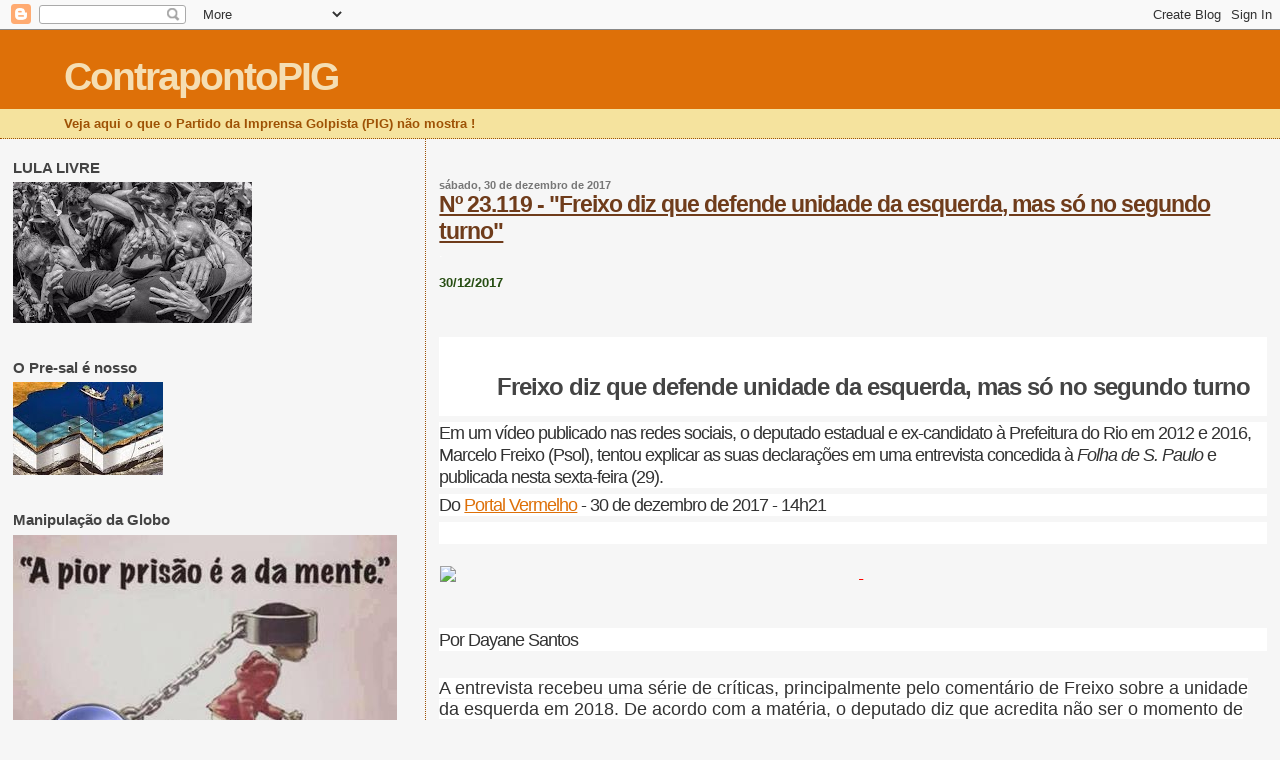

--- FILE ---
content_type: text/html; charset=UTF-8
request_url: https://contrapontopig.blogspot.com/2017/12/n-23-freixo-diz-que-defende-unidade-da.html
body_size: 23578
content:
<!DOCTYPE html>
<html dir='ltr' xmlns='http://www.w3.org/1999/xhtml' xmlns:b='http://www.google.com/2005/gml/b' xmlns:data='http://www.google.com/2005/gml/data' xmlns:expr='http://www.google.com/2005/gml/expr'>
<head>
<link href='https://www.blogger.com/static/v1/widgets/2944754296-widget_css_bundle.css' rel='stylesheet' type='text/css'/>
<meta content='text/html; charset=UTF-8' http-equiv='Content-Type'/>
<meta content='blogger' name='generator'/>
<link href='https://contrapontopig.blogspot.com/favicon.ico' rel='icon' type='image/x-icon'/>
<link href='http://contrapontopig.blogspot.com/2017/12/n-23-freixo-diz-que-defende-unidade-da.html' rel='canonical'/>
<link rel="alternate" type="application/atom+xml" title="ContrapontoPIG - Atom" href="https://contrapontopig.blogspot.com/feeds/posts/default" />
<link rel="alternate" type="application/rss+xml" title="ContrapontoPIG - RSS" href="https://contrapontopig.blogspot.com/feeds/posts/default?alt=rss" />
<link rel="service.post" type="application/atom+xml" title="ContrapontoPIG - Atom" href="https://www.blogger.com/feeds/4690520775375833237/posts/default" />

<link rel="alternate" type="application/atom+xml" title="ContrapontoPIG - Atom" href="https://contrapontopig.blogspot.com/feeds/3706515873980186361/comments/default" />
<!--Can't find substitution for tag [blog.ieCssRetrofitLinks]-->
<link href='http://www.vermelho.org.br/admin/arquivos/biblioteca/freixo117291.jpg' rel='image_src'/>
<meta content='http://contrapontopig.blogspot.com/2017/12/n-23-freixo-diz-que-defende-unidade-da.html' property='og:url'/>
<meta content='Nº 23.119 - &quot;Freixo diz que defende unidade da esquerda, mas só no segundo turno&quot;' property='og:title'/>
<meta content='.   30/12/2017      Freixo diz que defende unidade da esquerda, mas só no segundo turno     Em um vídeo publicado nas redes sociais, o deput...' property='og:description'/>
<meta content='https://lh3.googleusercontent.com/blogger_img_proxy/AEn0k_vHyKQuOHHNTHbsGskFKGWXj4ex9yVgwxsY3aes-SGV8T87txF1gwByx5QnYkLF-y532icY-Mz8c12JmHcrzMcbyTeWmV7n7BsanKeMfbGNBGAdUk0qZ-yV_a13i4yv9hemSHAeBacSnQ=w1200-h630-p-k-no-nu' property='og:image'/>
<title>
ContrapontoPIG: Nº 23.119 - "Freixo diz que defende unidade da esquerda, mas só no segundo turno"
</title>
<style id='page-skin-1' type='text/css'><!--
/*
* Blogger Template Style
*
* Sand Dollar
* by Jason Sutter
* Updated by Blogger Team
*/
/* Variable definitions
====================
<Variable name="textcolor" description="Text Color"
type="color" default="#000">
<Variable name="bgcolor" description="Page Background Color"
type="color" default="#f6f6f6">
<Variable name="pagetitlecolor" description="Blog Title Color"
type="color" default="#F5DEB3">
<Variable name="pagetitlebgcolor" description="Blog Title Background Color"
type="color" default="#DE7008">
<Variable name="descriptionColor" description="Blog Description Color"
type="color" default="#9E5205" />
<Variable name="descbgcolor" description="Description Background Color"
type="color" default="#F5E39e">
<Variable name="titlecolor" description="Post Title Color"
type="color" default="#9E5205">
<Variable name="datecolor" description="Date Header Color"
type="color" default="#777777">
<Variable name="footercolor" description="Post Footer Color"
type="color" default="#444444">
<Variable name="linkcolor" description="Link Color"
type="color" default="#DE7008">
<Variable name="footerlinkcolor" description="Post Footer Link Color"
type="color" default="#968a0a">
<Variable name="visitedlinkcolor" description="Visited Link Color"
type="color" default="#DE7008">
<Variable name="sidebarcolor" description="Sidebar Title Color"
type="color" default="#B8A80D">
<Variable name="sidebarlinkcolor" description="Sidebar Link Color"
type="color" default="#999999">
<Variable name="bordercolor" description="Border Color"
type="color" default="#e0ad12">
<Variable name="bodyfont" description="Text Font"
type="font"
default="normal normal 100% 'Trebuchet MS',Trebuchet,Verdana,Sans-Serif">
<Variable name="headerfont" description="Sidebar Title Font"
type="font"
default="normal bold 150% Verdana,Sans-serif">
<Variable name="dateHeaderFont" description="Date Header Font"
type="font"
default="normal bold 105% 'Trebuchet MS',Trebuchet,Verdana,Sans-serif">
<Variable name="pagetitlefont" description="Blog Title Font"
type="font" default="normal bold 300% Verdana,Sans-Serif">
<Variable name="titlefont" description="Post Title Font"
type="font" default="normal bold 160% Verdana,Sans-Serif">
<Variable name="startSide" description="Start side in blog language"
type="automatic" default="left">
<Variable name="endSide" description="End side in blog language"
type="automatic" default="right">
*/
body {
margin:0px;
padding:0px;
background:#f6f6f6;
color:#000000;
font-size: small;
}
#outer-wrapper {
font:normal normal 100% 'Trebuchet MS',Trebuchet,Verdana,Sans-Serif;
}
a {
color:#DE7008;
}
a:hover {
color:#6f3c1b;
}
a img {
border-width: 0;
}
#content-wrapper {
padding-top: 0;
padding-right: 1em;
padding-bottom: 0;
padding-left: 1em;
}
@media all  {
div#main {
float:right;
width:66%;
padding-top:30px;
padding-right:0;
padding-bottom:10px;
padding-left:1em;
border-left:dotted 1px #9E5205;
word-wrap: break-word; /* fix for long text breaking sidebar float in IE */
overflow: hidden;     /* fix for long non-text content breaking IE sidebar float */
}
div#sidebar {
margin-top:20px;
margin-right:0px;
margin-bottom:0px;
margin-left:0;
padding:0px;
text-align:left;
float: left;
width: 31%;
word-wrap: break-word; /* fix for long text breaking sidebar float in IE */
overflow: hidden;     /* fix for long non-text content breaking IE sidebar float */
}
}
@media handheld  {
div#main {
float:none;
width:90%;
}
div#sidebar {
padding-top:30px;
padding-right:7%;
padding-bottom:10px;
padding-left:3%;
}
}
#header {
padding-top:0px;
padding-right:0px;
padding-bottom:0px;
padding-left:0px;
margin-top:0px;
margin-right:0px;
margin-bottom:0px;
margin-left:0px;
border-bottom:dotted 1px #9E5205;
background:#F5E39e;
}
h1 a:link  {
text-decoration:none;
color:#F5DEB3
}
h1 a:visited  {
text-decoration:none;
color:#F5DEB3
}
h1,h2,h3 {
margin: 0;
}
h1 {
padding-top:25px;
padding-right:0px;
padding-bottom:10px;
padding-left:5%;
color:#F5DEB3;
background:#DE7008;
font:normal bold 300% Verdana,Sans-Serif;
letter-spacing:-2px;
}
h3.post-title {
color:#6f3c1b;
font:normal bold 176% Verdana,Sans-Serif;
letter-spacing:-1px;
}
h3.post-title a,
h3.post-title a:visited {
color: #6f3c1b;
}
h2.date-header  {
margin-top:10px;
margin-right:0px;
margin-bottom:0px;
margin-left:0px;
color:#777777;
font: normal bold 86% 'Trebuchet MS',Trebuchet,Verdana,Sans-serif;
}
h4 {
color:#aa0033;
}
#sidebar h2 {
color:#444444;
margin:0px;
padding:0px;
font:normal bold 122% Verdana,Sans-serif;
}
#sidebar .widget {
margin-top:0px;
margin-right:0px;
margin-bottom:33px;
margin-left:0px;
padding-top:0px;
padding-right:0px;
padding-bottom:0px;
padding-left:0px;
font-size:95%;
}
#sidebar ul {
list-style-type:none;
padding-left: 0;
margin-top: 0;
}
#sidebar li {
margin-top:0px;
margin-right:0px;
margin-bottom:0px;
margin-left:0px;
padding-top:0px;
padding-right:0px;
padding-bottom:0px;
padding-left:0px;
list-style-type:none;
font-size:95%;
}
.description {
padding:0px;
margin-top:7px;
margin-right:12%;
margin-bottom:7px;
margin-left:5%;
color:#9E5205;
background:transparent;
font:bold 100% Verdana,Sans-Serif;
}
.post {
margin-top:0px;
margin-right:0px;
margin-bottom:30px;
margin-left:0px;
}
.post strong {
color:#000000;
font-weight:bold;
}
pre,code {
color:#999999;
}
strike {
color:#999999;
}
.post-footer  {
padding:0px;
margin:0px;
color:#444444;
font-size:80%;
}
.post-footer a {
border:none;
color:#006699;
text-decoration:none;
}
.post-footer a:hover {
text-decoration:underline;
}
#comments {
padding:0px;
font-size:110%;
font-weight:bold;
}
.comment-author {
margin-top: 10px;
}
.comment-body {
font-size:100%;
font-weight:normal;
color:black;
}
.comment-footer {
padding-bottom:20px;
color:#444444;
font-size:80%;
font-weight:normal;
display:inline;
margin-right:10px
}
.deleted-comment  {
font-style:italic;
color:gray;
}
.comment-link  {
margin-left:.6em;
}
.profile-textblock {
clear: both;
margin-left: 0;
}
.profile-img {
float: left;
margin-top: 0;
margin-right: 5px;
margin-bottom: 5px;
margin-left: 0;
border: 2px solid #DE7008;
}
#sidebar a:link  {
color:#999999;
text-decoration:none;
}
#sidebar a:active  {
color:#ff0000;
text-decoration:none;
}
#sidebar a:visited  {
color:sidebarlinkcolor;
text-decoration:none;
}
#sidebar a:hover {
color:#444444;
text-decoration:none;
}
.feed-links {
clear: both;
line-height: 2.5em;
}
#blog-pager-newer-link {
float: left;
}
#blog-pager-older-link {
float: right;
}
#blog-pager {
text-align: center;
}
.clear {
clear: both;
}
.widget-content {
margin-top: 0.5em;
}
/** Tweaks for layout editor preview */
body#layout #outer-wrapper {
margin-top: 0;
}
body#layout #main,
body#layout #sidebar {
margin-top: 10px;
padding-top: 0;
}

--></style>
<meta content='celvio.girao' property='fb:admins'/>
<meta content='1433947146622308' property='fb:app_id'/>
<script type='text/javascript'>
//<![CDATA[
$(window).bind("load resize", function(){
 var url = location.protocol+'//'+location.host+location.pathname;
  var containercm_width = $('#container-commentfb').width();
    $('#container-commentfb').html('<div class="fb-comments" ' +
    'data-href="'+url+'"' +
    ' width="' + containercm_width + '" data-num-posts="5"></div>');
    FB.XFBML.parse( );
  });
//]]>
</script>
<link href='https://www.blogger.com/dyn-css/authorization.css?targetBlogID=4690520775375833237&amp;zx=2432bfe9-4024-4f0a-8948-ec01a4e01d52' media='none' onload='if(media!=&#39;all&#39;)media=&#39;all&#39;' rel='stylesheet'/><noscript><link href='https://www.blogger.com/dyn-css/authorization.css?targetBlogID=4690520775375833237&amp;zx=2432bfe9-4024-4f0a-8948-ec01a4e01d52' rel='stylesheet'/></noscript>
<meta name='google-adsense-platform-account' content='ca-host-pub-1556223355139109'/>
<meta name='google-adsense-platform-domain' content='blogspot.com'/>

</head>
<body>
<div class='navbar section' id='navbar'><div class='widget Navbar' data-version='1' id='Navbar1'><script type="text/javascript">
    function setAttributeOnload(object, attribute, val) {
      if(window.addEventListener) {
        window.addEventListener('load',
          function(){ object[attribute] = val; }, false);
      } else {
        window.attachEvent('onload', function(){ object[attribute] = val; });
      }
    }
  </script>
<div id="navbar-iframe-container"></div>
<script type="text/javascript" src="https://apis.google.com/js/platform.js"></script>
<script type="text/javascript">
      gapi.load("gapi.iframes:gapi.iframes.style.bubble", function() {
        if (gapi.iframes && gapi.iframes.getContext) {
          gapi.iframes.getContext().openChild({
              url: 'https://www.blogger.com/navbar/4690520775375833237?po\x3d3706515873980186361\x26origin\x3dhttps://contrapontopig.blogspot.com',
              where: document.getElementById("navbar-iframe-container"),
              id: "navbar-iframe"
          });
        }
      });
    </script><script type="text/javascript">
(function() {
var script = document.createElement('script');
script.type = 'text/javascript';
script.src = '//pagead2.googlesyndication.com/pagead/js/google_top_exp.js';
var head = document.getElementsByTagName('head')[0];
if (head) {
head.appendChild(script);
}})();
</script>
</div></div>
<div id='outer-wrapper'>
<div id='wrap2'>
<!-- skip links for text browsers -->
<span id='skiplinks' style='display:none;'>
<a href='#main'>
            skip to main 
          </a>
          |
          <a href='#sidebar'>
            skip to sidebar
          </a>
</span>
<div id='header-wrapper'>
<div class='header section' id='header'><div class='widget Header' data-version='1' id='Header1'>
<div id='header-inner'>
<div class='titlewrapper'>
<h1 class='title'>
<a href='https://contrapontopig.blogspot.com/'>
ContrapontoPIG
</a>
</h1>
</div>
<div class='descriptionwrapper'>
<p class='description'>
<span>
Veja aqui o que o Partido da Imprensa Golpista (PIG) não mostra !
</span>
</p>
</div>
</div>
</div></div>
</div>
<div id='content-wrapper'>
<div id='crosscol-wrapper' style='text-align:center'>
<div class='crosscol no-items section' id='crosscol'></div>
</div>
<div id='main-wrapper'>
<div class='main section' id='main'><div class='widget Blog' data-version='1' id='Blog1'>
<div class='blog-posts hfeed'>

                          <div class="date-outer">
                        
<h2 class='date-header'>
<span>
sábado, 30 de dezembro de 2017
</span>
</h2>

                          <div class="date-posts">
                        
<div class='post-outer'>
<div class='post hentry'>
<a name='3706515873980186361'></a>
<h3 class='post-title entry-title'>
<a href='https://contrapontopig.blogspot.com/2017/12/n-23-freixo-diz-que-defende-unidade-da.html'>
Nº 23.119 - "Freixo diz que defende unidade da esquerda, mas só no segundo turno"
</a>
</h3>
<div class='post-header-line-1'></div>
<div class='post-body entry-content'>
<span style="color: white;">.</span><br />
<br />
<b><span style="color: #274e13;">30/12/2017</span></b><br />
<span style="background-color: white; color: #333333; font-family: &quot;arial&quot; , &quot;helvetica&quot; , sans-serif; font-size: 14.4px;"></span><br />
<var style="background-color: white; color: #333333; font-family: Arial, Helvetica, sans-serif; font-size: 14.4px;"><br /></var>
<br />
<h1 style="background-color: white; font-family: Arial, Helvetica, sans-serif; letter-spacing: -1px; line-height: 1em; margin: 0px 0px 6px; text-align: center;">
<span style="color: #444444; font-size: x-large;">Freixo diz que defende unidade da esquerda, mas só no segundo turno</span></h1>
<h2 id="link_lead" style="background-color: white; color: #333333; font-family: Arial, Helvetica, sans-serif; font-size: 18px; font-weight: normal; letter-spacing: -1px; line-height: 22px; margin: 0px 0px 6px;">
</h2>
<h2 id="link_lead" style="background-color: white; color: #333333; font-family: Arial, Helvetica, sans-serif; font-size: 18px; font-weight: normal; letter-spacing: -1px; line-height: 22px; margin: 0px 0px 6px;">
Em um vídeo publicado nas redes sociais, o deputado estadual e ex-candidato à Prefeitura do Rio em 2012 e 2016, Marcelo Freixo (Psol), tentou explicar as suas declarações em uma entrevista concedida à&nbsp;<i>Folha de S. Paulo</i>&nbsp;e publicada nesta sexta-feira (29).</h2>
<h2 id="link_lead" style="background-color: white; color: #333333; font-family: Arial, Helvetica, sans-serif; font-size: 18px; font-weight: normal; letter-spacing: -1px; line-height: 22px; margin: 0px 0px 6px;">
Do <a href="http://www.vermelho.org.br/noticia/306049-1" target="_blank">Portal Vermelho</a> - 30 de dezembro de 2017 - 14h21</h2>
<h2 id="link_lead" style="background-color: white; color: #333333; font-family: Arial, Helvetica, sans-serif; font-size: 18px; font-weight: normal; letter-spacing: -1px; line-height: 22px; margin: 0px 0px 6px; text-align: center;">
&nbsp;</h2>
<div class="separator" style="clear: both; text-align: center;">
<a href="http://www.vermelho.org.br/admin/arquivos/biblioteca/freixo117291.jpg" imageanchor="1" style="margin-left: 1em; margin-right: 1em;"><img alt=" " border="0" src="https://lh3.googleusercontent.com/blogger_img_proxy/AEn0k_vHyKQuOHHNTHbsGskFKGWXj4ex9yVgwxsY3aes-SGV8T87txF1gwByx5QnYkLF-y532icY-Mz8c12JmHcrzMcbyTeWmV7n7BsanKeMfbGNBGAdUk0qZ-yV_a13i4yv9hemSHAeBacSnQ=s0-d" style="color: red; display: block; margin-top: 0px; padding: 1px; text-decoration-line: underline;" title=" "></a></div>
<div>
<br /></div>
<div style="text-align: center;">
<br /></div>
<h2 id="link_lead" style="background-color: white; color: #333333; font-family: Arial, Helvetica, sans-serif; font-weight: normal; letter-spacing: -1px; line-height: 22px; margin: 0px 0px 6px;">
<span style="font-size: 18px;">Por</span><span style="font-size: large;"> Dayane Santos</span></h2>
<span style="background-color: white; color: #333333; font-family: &quot;arial&quot; , &quot;helvetica&quot; , sans-serif; font-size: 18px;"><br />A entrevista recebeu uma série de críticas, principalmente pelo comentário de Freixo sobre a unidade da esquerda em 2018. De acordo com a matéria, o deputado diz que acredita não ser o momento de unificar a esquerda".</span><br />
<span style="background-color: white;"><br /><span style="color: #333333; font-family: &quot;arial&quot; , &quot;helvetica&quot; , sans-serif; font-size: 18px;">"A gente vive um momento de reconstrução: qual esquerda a sociedade vai enxergar? Porque precisa enxergar o diferente. Não sei se esse é o momento de unificar todo mundo, não. Até porque a direita também está muito fragmentada: Jair Bolsonaro, Geraldo Alckmin, Henrique Meirelles", disse ele na entrevista.</span><br /><br /><span style="color: #333333; font-family: &quot;arial&quot; , &quot;helvetica&quot; , sans-serif; font-size: 18px;">No vídeo publicado em sua página no Facebook, Freixo diz que o&nbsp;título da matéria foi dado pela jornalista e apenas cita um trecho específico da conversa quando falava das divergências que a esquerda tem quando olha para 2013. "E na verdade, quando o título fala que a esquerda pode não sair unificada não é um desejo meu, muito pelo contrário, quem me conhece sabe que a gente sempre trabalhou para que a esquerda sai unificada ou estar em algum momento mais próxima de um programa de esquerda", afirmou o deputado.</span><br /><br /><span style="color: #333333; font-family: &quot;arial&quot; , &quot;helvetica&quot; , sans-serif; font-size: 18px;">Ele argumenta, no entanto, que se trata de uma análise de realidade, "Hoje nós temos a candidatura da Manuela D'Àvila, do Ciro, do Lula e a possível candidatura do Boulos. Há uma pulverização", disse.&nbsp;</span><br /><br /><span style="color: #333333; font-family: &quot;arial&quot; , &quot;helvetica&quot; , sans-serif; font-size: 18px;">Ele salientou que a esquerda pode não estar unida "pelo menos no primeiro turno, o que não quer dizer que não tenhamos que ter diálogo, aproximações em diversos momentos diferentes", declarou o deputado que também defendeu a candidatura de Lula.&nbsp;</span></span><br />
<div style="color: #333333; font-family: Arial, Helvetica, sans-serif; font-size: 18px; text-align: center;">
<b>Assista:</b><br />
<b><br /></b>
<span style="background-color: white; font-family: Arial, Helvetica, sans-serif; text-align: start;"><b><br /></b><br type="_moz" /><iframe allowfullscreen="true" allowtransparency="true" frameborder="0" height="476" scrolling="no" src="https://www.facebook.com/plugins/video.php?href=https%3A%2F%2Fwww.facebook.com%2FMarceloFreixoPsol%2Fvideos%2F1957755480931365%2F&amp;show_text=0&amp;width=260" style="border-style: none; border-width: initial; overflow: hidden;" width="260"></iframe></span><span style="background-color: white; font-family: Arial, Helvetica, sans-serif; font-size: 14.4px; text-align: start;">&nbsp;</span><br style="background-color: white; font-family: Arial, Helvetica, sans-serif; font-size: 14.4px; text-align: start;" /><br />
<div style="background-color: white; font-family: Arial, Helvetica, sans-serif; line-height: 22px; margin-bottom: 16px; text-align: start;">
Do&nbsp;<b>Portal Vermelho</b></div>
</div>
<div style="text-align: center;">
<span style="color: #333333; font-family: &quot;arial&quot; , &quot;helvetica&quot; , sans-serif; font-size: 18px;"><br /></span></div>
<div style="text-align: center;">
</div>
<br style="background-color: white; color: #333333; font-family: Arial, Helvetica, sans-serif; font-size: 14.4px;" />
<br />
<div style='clear: both;'></div>
</div>
<div class='post-share-buttons'>
<a data-action='share/whatsapp/share' href='whatsapp://send?text=' id='wshare' onclick='sharewh()'>
<img src="https://lh3.googleusercontent.com/blogger_img_proxy/AEn0k_vsJa8T1VOblRBJTQATjDIp9Ex9LEhPnYMJF3RIBhPYBpbLJUiDVlKZZXpqdzuGQoGvfwBWWoSLqTa5XOi1HJ1mDtkV_W5hog0bqHqFHPLkCFmsKPRkoH78tfqrSQ=s0-d">
</img>
</a>
<script>
                      function sharewh(){
                        var elements = document.getElementsByClassName(&quot;entry-content&quot;);
                        document.getElementById(&quot;wshare&quot;).href+=elements[0].textContent + &#39; For More posts visit URL&#39;;
                      }
                    </script>
<a class='goog-inline-block share-button sb-email' href='https://www.blogger.com/share-post.g?blogID=4690520775375833237&postID=3706515873980186361&target=email' target='_blank' title='Enviar por e-mail'>
<span class='share-button-link-text'>
Enviar por e-mail
</span>
</a>
<a class='goog-inline-block share-button sb-blog' href='https://www.blogger.com/share-post.g?blogID=4690520775375833237&postID=3706515873980186361&target=blog' onclick='window.open(this.href, "_blank", "height=270,width=475"); return false;' target='_blank' title='Postar no blog!'>
<span class='share-button-link-text'>
Postar no blog!
</span>
</a>
<a class='goog-inline-block share-button sb-twitter' href='https://www.blogger.com/share-post.g?blogID=4690520775375833237&postID=3706515873980186361&target=twitter' target='_blank' title='Compartilhar no X'>
<span class='share-button-link-text'>
Compartilhar no X
</span>
</a>
<a class='goog-inline-block share-button sb-facebook' href='https://www.blogger.com/share-post.g?blogID=4690520775375833237&postID=3706515873980186361&target=facebook' onclick='window.open(this.href, "_blank", "height=430,width=640"); return false;' target='_blank' title='Compartilhar no Facebook'>
<span class='share-button-link-text'>
Compartilhar no Facebook
</span>
</a>
<a class='goog-inline-block share-button sb-pinterest' href='https://www.blogger.com/share-post.g?blogID=4690520775375833237&postID=3706515873980186361&target=pinterest' target='_blank' title='Compartilhar com o Pinterest'>
<span class='share-button-link-text'>
Compartilhar com o Pinterest
</span>
</a>
</div>
<div class='post-footer'>
<div id='fb-root'></div>
<script src="//connect.facebook.net/pt_BR/all.js#xfbml=1"></script>
<div id='container-commentfb' style='width: 100%;'><fb:comments href='https://contrapontopig.blogspot.com/2017/12/n-23-freixo-diz-que-defende-unidade-da.html' num_posts='10' width='650'></fb:comments></div>
<div class='post-footer-line post-footer-line-1'>
<span class='post-author vcard'>
Postado por
<span class='fn'>
contrapontopig blogspot.com
</span>
</span>
<span class='post-timestamp'>
às
<a class='timestamp-link' href='https://contrapontopig.blogspot.com/2017/12/n-23-freixo-diz-que-defende-unidade-da.html' rel='bookmark' title='permanent link'>
<abbr class='published' title='2017-12-30T14:31:00-03:00'>
14:31
</abbr>
</a>
</span>
<span class='post-comment-link'>
</span>
<span class='post-icons'>
<span class='item-action'>
<a href='https://www.blogger.com/email-post/4690520775375833237/3706515873980186361' title='Enviar esta postagem'>
<img alt="" class="icon-action" height="13" src="//www.blogger.com/img/icon18_email.gif" width="18">
</a>
</span>
<span class='item-control blog-admin pid-1479867164'>
<a href='https://www.blogger.com/post-edit.g?blogID=4690520775375833237&postID=3706515873980186361&from=pencil' title='Editar post'>
<img alt='' class='icon-action' height='18' src='https://img1.blogblog.com/img/icon18_edit_allbkg.gif' width='18'/>
</a>
</span>
</span>
<span class='post-backlinks post-comment-link'>
</span>
</div>
<div class='post-footer-line post-footer-line-2'>
<span class='post-labels'>
</span>
</div>
<div class='post-footer-line post-footer-line-3'></div>
</div>
</div>
<div class='comments' id='comments'>
<a name='comments'></a>
<h4>
Nenhum comentário
                        :
                      </h4>
<div id='Blog1_comments-block-wrapper'>
<dl class='avatar-comment-indent' id='comments-block'>
</dl>
</div>
<p class='comment-footer'>
<div class='comment-form'>
<a name='comment-form'></a>
<h4 id='comment-post-message'>
Postar um comentário
</h4>
<p>
Veja aqui o que não aparece no PIG - Partido da Imprensa Golpista
</p>
<a href='https://www.blogger.com/comment/frame/4690520775375833237?po=3706515873980186361&hl=pt-BR&saa=85391&origin=https://contrapontopig.blogspot.com' id='comment-editor-src'></a>
<iframe allowtransparency='true' class='blogger-iframe-colorize blogger-comment-from-post' frameborder='0' height='410px' id='comment-editor' name='comment-editor' src='' width='100%'></iframe>
<!--Can't find substitution for tag [post.friendConnectJs]-->
<script src='https://www.blogger.com/static/v1/jsbin/2830521187-comment_from_post_iframe.js' type='text/javascript'></script>
<script type='text/javascript'>
                      BLOG_CMT_createIframe('https://www.blogger.com/rpc_relay.html');
                    </script>
</div>
</p>
<div id='backlinks-container'>
<div id='Blog1_backlinks-container'>
</div>
</div>
</div>
</div>

                        </div></div>
                      
</div>
<div class='blog-pager' id='blog-pager'>
<span id='blog-pager-newer-link'>
<a class='blog-pager-newer-link' href='https://contrapontopig.blogspot.com/2017/12/n-23120-retrospectiva-2017-5-licoes-do.html' id='Blog1_blog-pager-newer-link' title='Postagem mais recente'>
Postagem mais recente
</a>
</span>
<span id='blog-pager-older-link'>
<a class='blog-pager-older-link' href='https://contrapontopig.blogspot.com/2017/12/n-23118-crise-nas-universidades-corte.html' id='Blog1_blog-pager-older-link' title='Postagem mais antiga'>
Postagem mais antiga
</a>
</span>
<a class='home-link' href='https://contrapontopig.blogspot.com/'>
Página inicial
</a>
</div>
<div class='clear'></div>
<div class='post-feeds'>
<div class='feed-links'>
Assinar:
<a class='feed-link' href='https://contrapontopig.blogspot.com/feeds/3706515873980186361/comments/default' target='_blank' type='application/atom+xml'>
Postar comentários
                        (
                        Atom
                        )
                      </a>
</div>
</div>
</div></div>
</div>
<div id='sidebar-wrapper'>
<div class='sidebar section' id='sidebar'><div class='widget Image' data-version='1' id='Image8'>
<h2>
LULA LIVRE
</h2>
<div class='widget-content'>
<img alt='LULA LIVRE' height='141' id='Image8_img' src='https://blogger.googleusercontent.com/img/b/R29vZ2xl/AVvXsEiXKE-US9eWGeFIiwS4jRs31ks4N0B4te7eaePeC4iKpg0jGWToduTseLeUcOJjFtid7GGJSsMSnOK8w7Vpi5Ei5vCEgwPnUgiWGCGU1dJclCER4Yls1dJQ4lV9IhcA5Mo0rsNfgc3fyzA/s239/lula-nos-bracos.jpg' width='239'/>
<br/>
</div>
<div class='clear'></div>
</div><div class='widget Image' data-version='1' id='Image11'>
<h2>
O Pre-sal é nosso
</h2>
<div class='widget-content'>
<img alt='O Pre-sal é nosso' height='93' id='Image11_img' src='https://blogger.googleusercontent.com/img/b/R29vZ2xl/AVvXsEhlFcULs1SLJ8RGlGYhtECDC_ScMJoUPnziyNHkjRM5JeBj9cA8jPQypp10XUf8-LvipuU0XntdDq58ZITg4TEY-dfXGViFLanS3ReNTWpre1D4Bi_4r4ZgrSUM7av0egD7XSNXRan3rpz7/s1600/prsal.jpg' width='150'/>
<br/>
</div>
<div class='clear'></div>
</div><div class='widget Image' data-version='1' id='Image19'>
<h2>Manipulação da Globo</h2>
<div class='widget-content'>
<img alt='Manipulação da Globo' height='298' id='Image19_img' src='https://blogger.googleusercontent.com/img/b/R29vZ2xl/AVvXsEifCOs0gCi7qxe5jn9GuMuUIan0u0feaf6NJ2dsSrQ5loaEVv0K4BGlnuIFdFcPBwWXcHIobOa5uIDreRhFtB-4cahv19e4a8G_lKfS7NuxzilFLWNzNrNOnlidZslC2fosQIgbMYsSwx8/s1600/Globo+prisao+da+mente.jpg' width='384'/>
<br/>
</div>
<div class='clear'></div>
</div><div class='widget Image' data-version='1' id='Image7'>
<h2>
MANIPULAÇÃO
</h2>
<div class='widget-content'>
<a href='http:'>
<img alt='MANIPULAÇÃO' height='179' id='Image7_img' src='//3.bp.blogspot.com/_Cnlp-CZMM8g/SwkSgHUfQPI/AAAAAAAABkk/wCS5ULKq9TI/S230/Manipula%C3%87%C3%83O++GLOBO+CABE%C3%87A%25C3%25A7%25C3%25A3o%2Bglobo1.jpg' width='230'/>
</a>
<br/>
<span class='caption'>
GLOBO FAZ A CABEÇA
</span>
</div>
<div class='clear'></div>
</div><div class='widget Image' data-version='1' id='Image14'>
<h2>Imprensa brasileira</h2>
<div class='widget-content'>
<img alt='Imprensa brasileira' height='179' id='Image14_img' src='https://blogger.googleusercontent.com/img/b/R29vZ2xl/AVvXsEhx274ggjUbHnU7na-8M8o2yLCImTklV6fwmDuLJk11hyphenhyphenTrLVsAaCTKWclqerzIOxYPfh1D9Sn1tOOu_T6SQxWLbAefcbE5zcUvmjaPDj8fAqFUiE0b3JzNdvc32RGqhAz9-lhDEOjw89Q/s1600/celso+bandeira.png' width='239'/>
<br/>
</div>
<div class='clear'></div>
</div><div class='widget Image' data-version='1' id='Image12'>
<h2>
Manipulação da TV
</h2>
<div class='widget-content'>
<img alt='Manipulação da TV' height='172' id='Image12_img' src='https://blogger.googleusercontent.com/img/b/R29vZ2xl/AVvXsEgvKbfbmhocfOnZJGOvdXjrCp5KLrrCj7ZRI6HIx8iaW7KffW-ZnmL5GG6NX_6lnxpRf-_cER60B8dxnQvqHZq5CafJwc5MZrrMp42N73jMuiiNw7gYrj9OI3ACZaLIRgz8L0cRSNNKf23A/s1600/Flrestan+e+a+TV.jpg' width='230'/>
<br/>
<span class='caption'>
Florestan Fernandes e a TV
</span>
</div>
<div class='clear'></div>
</div><div class='widget Image' data-version='1' id='Image17'>
<h2>Glenn Greenwald</h2>
<div class='widget-content'>
<img alt='Glenn Greenwald' height='159' id='Image17_img' src='https://blogger.googleusercontent.com/img/b/R29vZ2xl/AVvXsEhjJe9F19P_CjOVFvZG6Xfh5e_ybFf-38WMn5HY1kt9T22_JSvA9P32rp1GDYYA1ibv0bGMNdarewlawBehqhuoRjdI1UssDPLNd_Q2xFPKbU4UUqWP_OHlyW7f_a4-WLqHtrqeg7hLyZ8/s1600/GlennGreenwald.jpg' width='239'/>
<br/>
<span class='caption'>"Globo é a praga principal do Brasil"</span>
</div>
<div class='clear'></div>
</div><div class='widget Image' data-version='1' id='Image2'>
<h2>Esquerda X Direita</h2>
<div class='widget-content'>
<img alt='Esquerda X Direita' height='185' id='Image2_img' src='https://blogger.googleusercontent.com/img/b/R29vZ2xl/AVvXsEjlqWrNIdaw1pLpUEfsS9nexBOyO0-7g561ABmmjj53qXFgU5GfGERTpOb048rbE8U7O_0YMZUuNKJrchmYImhoTnaqhHn2xHeQ_xn5VBkns-1GhnrI6N3OSH93SE8p7IgjvLW5aQ9KpOo/s1600/Direita+-+esquerda.jpg' width='239'/>
<br/>
</div>
<div class='clear'></div>
</div><div class='widget Image' data-version='1' id='Image5'>
<h2>
Joseph Pulitzer
</h2>
<div class='widget-content'>
<img alt='Joseph Pulitzer' height='104' id='Image5_img' src='https://blogger.googleusercontent.com/img/b/R29vZ2xl/AVvXsEiwSonMjMFPWMB1ofOrPjiuGbOqJaWAjpyVLRiQhVfquM_-TEhK2CxtwxVJOO2klOU4rwa6Ieej3h8POdOZ6OKI11jYyzY9GWCwrd-BIN57X2o2xPrF0ut5l_S3s61ufick-uhbCq5zr_-n/s1600/Pulizer.jpg' width='104'/>
<br/>
<span class='caption'>
"COM O TEMPO, UMA IMPRENSA CÍNICA, MERCENÁRIA, DEMAGÓGICA E CORRUPTA FORMARÁ UM PÚBLICO TÃO VIL COMO ELA MESMA"
</span>
</div>
<div class='clear'></div>
</div><div class='widget HTML' data-version='1' id='HTML1'>
<h2 class='title'>
SIGA-ME NO TWITTER
</h2>
<div class='widget-content'>
<a href="http://twitter.com/contrapontopig">@contrapontopig</a>
</div>
<div class='clear'></div>
</div><div class='widget Text' data-version='1' id='Text1'>
<h2 class='title'>
Editor do Blog
</h2>
<div class='widget-content'>
<div><span style="font-weight: bold;color:#003300;">Célvio Brasil Girão</span></div><div><span style="font-weight: bold;color:#003300;"><br /></span></div><span style="font-weight: bold;">            </span><span style="font-weight: bold;color:#003300;">Cearense, engenheiro agrônomo, </span><span style="font-weight: bold;color:#003300;">servidor público federal aposentado,</span><span style="font-weight: bold;color:#003300;"> </span><span style="font-weight: bold;color:#003300;">casado, quatro filhos e onze netos. </span><span style="font-weight: bold;color:#003300;"><br />Um brasileiro comum, profundamente indignado com a manipulação vergonhosa e canalha feita pela mídia golpista e pela direita brasileira,</span><span style="font-size: 100%; font-weight: bold;color:#003300;"> representantes que são de uma elite egoísta, escravista, entreguista, preconceituosa e perversa.</span><span style="font-size: 100%;"></span><div><span style="font-weight: bold;color:#003300;">Um brasileiro que sonha um Brasil para todos e não apenas para alguns,  como tem sido desde o seu descobrimento até os nossos dias.<br /><br /></span>_______<br /><br /><span style="font-weight: bold;color:#336666;"><span =""  style="color:#660000;"><span =""  style="color:black;"><br /><br /><br />O QUE É PIG ?</span><br /><br /><span =""  style="color:#003300;">"Em  nenhuma democracia séria do mundo, jornais conservadores, de baixa  qualidade técnica e até sensacionalistas, e uma única rede de televisão  têm a importância que têm no Brasil. Eles se<br />transformaram num partido  político &#8211; o <span>PIG</span>, Partido da Imprensa Golpista.</span></span></span><span style="font-weight: bold;color:#003300;">" (</span><span style="font-weight: bold;color:#336666;"><span =""  style="color:#993300;"><span =""  style="color:#660000;"><span =""  style="color:#003300;">Paulo Henrique Amorim.)</span><br /><span =""  style="color:#003300;"><br />Dentre os componentes do PIG, os principais e mais perigosos veículos de comunicação são: a Rede Globo, O Estado de São Paulo, a Folha de São Paulo e a revista Veja. <br /><br />O PIG - um instrumento de dominação usado pela plutocracia -  atua visando formar uma legião de  milhões de alienados políticos manipuláveis, conforme os seus interesses.<br /><br />Estes parvos políticos - na maioria das vezes, pobres de direta - são denominados na blogosfera progressista como 'midiotas'.<br /><br /></span></span></span></span><span style="font-weight: bold;color:#336666;"><span =""  style="color:#993300;"><br /></span></span><br /><span =""  style="color:#660000;"><span =""  style="color:black;"><b><span =""  style="color:#cc6600;"><br /></span></b></span></span><span =""  style="color:#660000;"><i><b><br /></b></i></span><span style="font-style: italic;"></span><br /><br />____________________________________________<br /><br /><h2 style="text-align: center;"><a href="http://contrapontopig.blogspot.com.br/2012/11/contraponto-9850-um-dia-na-vida-do.html"><span style="font-family:&quot;;">Um dia na vida do<span =""  style="font-size:6;"> P</span>erfeito <span =""  style="font-size:6;">I</span>diota <span =""  style="font-size:6;">B</span>rasileiro (Click aqui)</span></a></h2><p><span style="font-family:&quot;;">                                                                         </span>____________________________________________<br /></p><br /><br /></div>
</div>
<div class='clear'></div>
</div><div class='widget BlogSearch' data-version='1' id='BlogSearch1'>
<h2 class='title'>
Pesquisar neste blog
</h2>
<div class='widget-content'>
<div id='BlogSearch1_form'>
<span class='cse-status'>
<!--Can't find substitution for tag [loadingMsg]-->
</span>
</div>
</div>
<style type='text/css'>
                  #uds-searchControl .gs-result .gs-title,
                  #uds-searchControl .gs-result .gs-title *,
                  #uds-searchControl .gsc-results .gsc-trailing-more-results,
                  #uds-searchControl .gsc-results .gsc-trailing-more-results * {
                    color:<!--Can't find substitution for tag [linkColor]-->;
                  }
                  #uds-searchControl .gs-result .gs-title a:visited,
                  #uds-searchControl .gs-result .gs-title a:visited * {
                    color:<!--Can't find substitution for tag [visitedLinkColor]-->;
                  }
                  #uds-searchControl .gs-relativePublishedDate,
                  #uds-searchControl .gs-publishedDate {
                    color: <!--Can't find substitution for tag [dateColor]-->;
                  }
                  #uds-searchControl .gs-result a.gs-visibleUrl,
                  #uds-searchControl .gs-result .gs-visibleUrl {
                    color: <!--Can't find substitution for tag [urlColor]-->;
                  }
                  #uds-searchControl .gsc-results {
                    border-color: <!--Can't find substitution for tag [borderColor]-->;
                    background-color: <!--Can't find substitution for tag [backgroundColor]-->;
                  }
                  #uds-searchControl .gsc-tabhActive {
                    border-color: <!--Can't find substitution for tag [borderColor]-->;
                    border-top-color: <!--Can't find substitution for tag [activeBorderColor]-->;
                    background-color: <!--Can't find substitution for tag [backgroundColor]-->;
                    color: <!--Can't find substitution for tag [textColor]-->;
                  }
                  #uds-searchControl .gsc-tabhInactive {
                    border-color: <!--Can't find substitution for tag [borderColor]-->;
                    background-color: transparent;
                    color: <!--Can't find substitution for tag [linkColor]-->;
                  }
                  #uds-searchClearResults {
                    border-color: <!--Can't find substitution for tag [borderColor]-->;
                  }
                  #uds-searchClearResults:hover {
                    border-color: <!--Can't find substitution for tag [activeBorderColor]-->;
                  }
                  #uds-searchControl .gsc-cursor-page {
                    color: <!--Can't find substitution for tag [linkColor]-->;
                  }
                  #uds-searchControl .gsc-cursor-current-page {
                    color: <!--Can't find substitution for tag [textColor]-->;
                  }
                </style>
<div class='clear'></div>
</div><div class='widget Image' data-version='1' id='Image9'>
<h2>
MalcomX
</h2>
<div class='widget-content'>
<img alt='MalcomX' height='141' id='Image9_img' src='https://blogger.googleusercontent.com/img/b/R29vZ2xl/AVvXsEio_YycjwjHrh1VZXsJM1Euc-6ZzS18ENc9vudRQgdM34GenHzNkW7Xy2nabGFw479VpTGEFUmRSomgn_M-Kxom3kI_fObN1Amo8IPMhCuLgYqXxgNhRAbJURXH5ic0xJIxAvDVLnhRIzL-/s1600/malcolmX%255D.jpg' width='180'/>
<br/>
</div>
<div class='clear'></div>
</div><div class='widget Image' data-version='1' id='Image16'>
<h2>
Noam Chomsky e a imprensa (1)
</h2>
<div class='widget-content'>
<img alt='Noam Chomsky e a imprensa (1)' height='230' id='Image16_img' src='https://blogger.googleusercontent.com/img/b/R29vZ2xl/AVvXsEgFqAw5xumHiO1iE_5lWBnLM1iR424lSMWWuwL1ngBhexpb4XafM_itkVb90Nfu2FXz4uIQSjRr4N8I0YIJd7T1TjXGbQUYp4cUk3vwSFfwxaOTLFpgbFUIQd8OBv1i6xZeJP2U5gxy08q_/s1600/Noan+Chomsky+2.jpg' width='230'/>
<br/>
</div>
<div class='clear'></div>
</div><div class='widget Image' data-version='1' id='Image15'>
<h2>
NOAN E A IMPRENSA (2)
</h2>
<div class='widget-content'>
<img alt='NOAN E A IMPRENSA (2)' height='259' id='Image15_img' src='https://blogger.googleusercontent.com/img/b/R29vZ2xl/AVvXsEiKEhA_vNpGmOWejxdOsKqIZcYjrmQZI9kIhXCXDwZoGYtBWS9aD3wPVU4gsdQFfm8p923qM_g5Jm5uQmGB8bsPX_XIfP0KA5KLd3s5YUckXIqDLCsN3g4Qgqs68_9P4rRe3gMESUvrGCkR/s1600/Noan+popula%25C3%25A3o+n%25C3%25A3o+sabe....jpg' width='230'/>
<br/>
</div>
<div class='clear'></div>
</div><div class='widget Image' data-version='1' id='Image13'>
<h2>
Mark Twain
</h2>
<div class='widget-content'>
<img alt='Mark Twain' height='134' id='Image13_img' src='https://blogger.googleusercontent.com/img/b/R29vZ2xl/AVvXsEiqGWfBdkNiF-5ATSqDSSxzY5RoVs0flJ20t35-j2purlMZjPE-j96gwQursk1f2kpf91-XfoMhuGJavIXN28IKYHxHzisa_ATDPKLiFP4ABNFaONtnjnKQ3EnDQfQQppZTiUJGmdJgEBEv/s1600/Mark+Twain.jpg' width='230'/>
<br/>
</div>
<div class='clear'></div>
</div><div class='widget Image' data-version='1' id='Image4'>
<h2>
O pior cego...
</h2>
<div class='widget-content'>
<img alt='O pior cego...' height='235' id='Image4_img' src='https://blogger.googleusercontent.com/img/b/R29vZ2xl/AVvXsEhnoxmR7pO-pAcw11C-TL4EOdDaXYmbc-TGktyqlcXADUvnl8nolngKK-ra9_ZLeihBpG6Z1Iy2ejSskmiv03HNAMM08lSm937-0lLh5tQKAOWAi3ijSlELsjpl7FjVqyF50kx6c2c3gcM8/s1600/pior+cego.jpg' width='320'/>
<br/>
</div>
<div class='clear'></div>
</div><div class='widget BlogArchive' data-version='1' id='BlogArchive1'>
<h2>
Arquivo do blog
</h2>
<div class='widget-content'>
<div id='ArchiveList'>
<div id='BlogArchive1_ArchiveList'>
<ul class='hierarchy'>
<li class='archivedate collapsed'>
<a class='toggle' href='javascript:void(0)'>
<span class='zippy'>

                      &#9658;&#160;
                    
</span>
</a>
<a class='post-count-link' href='https://contrapontopig.blogspot.com/2019/'>
2019
</a>
<span class='post-count' dir='ltr'>
                        (
                        177
                        )
                      </span>
<ul class='hierarchy'>
<li class='archivedate collapsed'>
<a class='toggle' href='javascript:void(0)'>
<span class='zippy'>

                      &#9658;&#160;
                    
</span>
</a>
<a class='post-count-link' href='https://contrapontopig.blogspot.com/2019/06/'>
junho
</a>
<span class='post-count' dir='ltr'>
                        (
                        2
                        )
                      </span>
</li>
</ul>
<ul class='hierarchy'>
<li class='archivedate collapsed'>
<a class='toggle' href='javascript:void(0)'>
<span class='zippy'>

                      &#9658;&#160;
                    
</span>
</a>
<a class='post-count-link' href='https://contrapontopig.blogspot.com/2019/05/'>
maio
</a>
<span class='post-count' dir='ltr'>
                        (
                        2
                        )
                      </span>
</li>
</ul>
<ul class='hierarchy'>
<li class='archivedate collapsed'>
<a class='toggle' href='javascript:void(0)'>
<span class='zippy'>

                      &#9658;&#160;
                    
</span>
</a>
<a class='post-count-link' href='https://contrapontopig.blogspot.com/2019/04/'>
abril
</a>
<span class='post-count' dir='ltr'>
                        (
                        13
                        )
                      </span>
</li>
</ul>
<ul class='hierarchy'>
<li class='archivedate collapsed'>
<a class='toggle' href='javascript:void(0)'>
<span class='zippy'>

                      &#9658;&#160;
                    
</span>
</a>
<a class='post-count-link' href='https://contrapontopig.blogspot.com/2019/03/'>
março
</a>
<span class='post-count' dir='ltr'>
                        (
                        99
                        )
                      </span>
</li>
</ul>
<ul class='hierarchy'>
<li class='archivedate collapsed'>
<a class='toggle' href='javascript:void(0)'>
<span class='zippy'>

                      &#9658;&#160;
                    
</span>
</a>
<a class='post-count-link' href='https://contrapontopig.blogspot.com/2019/02/'>
fevereiro
</a>
<span class='post-count' dir='ltr'>
                        (
                        48
                        )
                      </span>
</li>
</ul>
<ul class='hierarchy'>
<li class='archivedate collapsed'>
<a class='toggle' href='javascript:void(0)'>
<span class='zippy'>

                      &#9658;&#160;
                    
</span>
</a>
<a class='post-count-link' href='https://contrapontopig.blogspot.com/2019/01/'>
janeiro
</a>
<span class='post-count' dir='ltr'>
                        (
                        13
                        )
                      </span>
</li>
</ul>
</li>
</ul>
<ul class='hierarchy'>
<li class='archivedate collapsed'>
<a class='toggle' href='javascript:void(0)'>
<span class='zippy'>

                      &#9658;&#160;
                    
</span>
</a>
<a class='post-count-link' href='https://contrapontopig.blogspot.com/2018/'>
2018
</a>
<span class='post-count' dir='ltr'>
                        (
                        2014
                        )
                      </span>
<ul class='hierarchy'>
<li class='archivedate collapsed'>
<a class='toggle' href='javascript:void(0)'>
<span class='zippy'>

                      &#9658;&#160;
                    
</span>
</a>
<a class='post-count-link' href='https://contrapontopig.blogspot.com/2018/12/'>
dezembro
</a>
<span class='post-count' dir='ltr'>
                        (
                        5
                        )
                      </span>
</li>
</ul>
<ul class='hierarchy'>
<li class='archivedate collapsed'>
<a class='toggle' href='javascript:void(0)'>
<span class='zippy'>

                      &#9658;&#160;
                    
</span>
</a>
<a class='post-count-link' href='https://contrapontopig.blogspot.com/2018/11/'>
novembro
</a>
<span class='post-count' dir='ltr'>
                        (
                        11
                        )
                      </span>
</li>
</ul>
<ul class='hierarchy'>
<li class='archivedate collapsed'>
<a class='toggle' href='javascript:void(0)'>
<span class='zippy'>

                      &#9658;&#160;
                    
</span>
</a>
<a class='post-count-link' href='https://contrapontopig.blogspot.com/2018/10/'>
outubro
</a>
<span class='post-count' dir='ltr'>
                        (
                        117
                        )
                      </span>
</li>
</ul>
<ul class='hierarchy'>
<li class='archivedate collapsed'>
<a class='toggle' href='javascript:void(0)'>
<span class='zippy'>

                      &#9658;&#160;
                    
</span>
</a>
<a class='post-count-link' href='https://contrapontopig.blogspot.com/2018/09/'>
setembro
</a>
<span class='post-count' dir='ltr'>
                        (
                        164
                        )
                      </span>
</li>
</ul>
<ul class='hierarchy'>
<li class='archivedate collapsed'>
<a class='toggle' href='javascript:void(0)'>
<span class='zippy'>

                      &#9658;&#160;
                    
</span>
</a>
<a class='post-count-link' href='https://contrapontopig.blogspot.com/2018/08/'>
agosto
</a>
<span class='post-count' dir='ltr'>
                        (
                        203
                        )
                      </span>
</li>
</ul>
<ul class='hierarchy'>
<li class='archivedate collapsed'>
<a class='toggle' href='javascript:void(0)'>
<span class='zippy'>

                      &#9658;&#160;
                    
</span>
</a>
<a class='post-count-link' href='https://contrapontopig.blogspot.com/2018/07/'>
julho
</a>
<span class='post-count' dir='ltr'>
                        (
                        166
                        )
                      </span>
</li>
</ul>
<ul class='hierarchy'>
<li class='archivedate collapsed'>
<a class='toggle' href='javascript:void(0)'>
<span class='zippy'>

                      &#9658;&#160;
                    
</span>
</a>
<a class='post-count-link' href='https://contrapontopig.blogspot.com/2018/06/'>
junho
</a>
<span class='post-count' dir='ltr'>
                        (
                        211
                        )
                      </span>
</li>
</ul>
<ul class='hierarchy'>
<li class='archivedate collapsed'>
<a class='toggle' href='javascript:void(0)'>
<span class='zippy'>

                      &#9658;&#160;
                    
</span>
</a>
<a class='post-count-link' href='https://contrapontopig.blogspot.com/2018/05/'>
maio
</a>
<span class='post-count' dir='ltr'>
                        (
                        270
                        )
                      </span>
</li>
</ul>
<ul class='hierarchy'>
<li class='archivedate collapsed'>
<a class='toggle' href='javascript:void(0)'>
<span class='zippy'>

                      &#9658;&#160;
                    
</span>
</a>
<a class='post-count-link' href='https://contrapontopig.blogspot.com/2018/04/'>
abril
</a>
<span class='post-count' dir='ltr'>
                        (
                        239
                        )
                      </span>
</li>
</ul>
<ul class='hierarchy'>
<li class='archivedate collapsed'>
<a class='toggle' href='javascript:void(0)'>
<span class='zippy'>

                      &#9658;&#160;
                    
</span>
</a>
<a class='post-count-link' href='https://contrapontopig.blogspot.com/2018/03/'>
março
</a>
<span class='post-count' dir='ltr'>
                        (
                        230
                        )
                      </span>
</li>
</ul>
<ul class='hierarchy'>
<li class='archivedate collapsed'>
<a class='toggle' href='javascript:void(0)'>
<span class='zippy'>

                      &#9658;&#160;
                    
</span>
</a>
<a class='post-count-link' href='https://contrapontopig.blogspot.com/2018/02/'>
fevereiro
</a>
<span class='post-count' dir='ltr'>
                        (
                        210
                        )
                      </span>
</li>
</ul>
<ul class='hierarchy'>
<li class='archivedate collapsed'>
<a class='toggle' href='javascript:void(0)'>
<span class='zippy'>

                      &#9658;&#160;
                    
</span>
</a>
<a class='post-count-link' href='https://contrapontopig.blogspot.com/2018/01/'>
janeiro
</a>
<span class='post-count' dir='ltr'>
                        (
                        188
                        )
                      </span>
</li>
</ul>
</li>
</ul>
<ul class='hierarchy'>
<li class='archivedate expanded'>
<a class='toggle' href='javascript:void(0)'>
<span class='zippy toggle-open'>

                      &#9660;&#160;
                      
</span>
</a>
<a class='post-count-link' href='https://contrapontopig.blogspot.com/2017/'>
2017
</a>
<span class='post-count' dir='ltr'>
                        (
                        2484
                        )
                      </span>
<ul class='hierarchy'>
<li class='archivedate expanded'>
<a class='toggle' href='javascript:void(0)'>
<span class='zippy toggle-open'>

                      &#9660;&#160;
                      
</span>
</a>
<a class='post-count-link' href='https://contrapontopig.blogspot.com/2017/12/'>
dezembro
</a>
<span class='post-count' dir='ltr'>
                        (
                        282
                        )
                      </span>
<ul class='posts'>
<li>
<a href='https://contrapontopig.blogspot.com/2017/12/n-23128-verdadeira-retomada-de-2018-e.html'>
Nº 23.128 - &quot;A verdadeira retomada de 2018 é a do ...
</a>
</li>
<li>
<a href='https://contrapontopig.blogspot.com/2017/12/n-23127-suprema-ironia-entrevista-de.html'>
Nº 23.127 - &quot;Suprema ironia: entrevista de Freixo ...
</a>
</li>
<li>
<a href='https://contrapontopig.blogspot.com/2017/12/n-23126-em-mensagem-de-fim-de-ano-dilma.html'>
Nº 23.126 - &quot;Em mensagem de fim de ano, Dilma pede...
</a>
</li>
<li>
<a href='https://contrapontopig.blogspot.com/2017/12/n-23125-escandalos-fisiologismo-e.html'>
Nº 23.125 - &quot;Escândalos, fisiologismo e perseguiçõ...
</a>
</li>
<li>
<a href='https://contrapontopig.blogspot.com/2017/12/n-23124-desde-hitler-sabemos-que.html'>
Nº 23.124 - &quot;Desde Hitler sabemos que unidade cont...
</a>
</li>
<li>
<a href='https://contrapontopig.blogspot.com/2017/12/n-23124-globo-ja-cogita-tapetao-tambem.html'>
Nº 23.124 - &quot;GLOBO JÁ COGITA TAPETÃO TAMBÉM CONTRA...
</a>
</li>
<li>
<a href='https://contrapontopig.blogspot.com/2017/12/n-23123-o-esquenta-de-janio-e-com-o.html'>
Nº 23.123 - &quot;O &#39;esquenta&#39; de Janio é com o fogo de...
</a>
</li>
<li>
<a href='https://contrapontopig.blogspot.com/2017/12/n-23122-requiao-querem-prender-o-lula.html'>
Nº 23.122 - &quot;REQUIÃO: QUEREM PRENDER O LULA, MAS N...
</a>
</li>
<li>
<a href='https://contrapontopig.blogspot.com/2017/12/n-23121-apos-perder-todas-em-2017.html'>
Nº 23.121 - &quot;Após perder todas em 2017, Brasil mud...
</a>
</li>
<li>
<a href='https://contrapontopig.blogspot.com/2017/12/n-23120-retrospectiva-2017-5-licoes-do.html'>
Nº 23.120 - &quot;Retrospectiva 2017: 5 lições do procu...
</a>
</li>
<li>
<a href='https://contrapontopig.blogspot.com/2017/12/n-23-freixo-diz-que-defende-unidade-da.html'>
Nº 23.119 - &quot;Freixo diz que defende unidade da esq...
</a>
</li>
<li>
<a href='https://contrapontopig.blogspot.com/2017/12/n-23118-crise-nas-universidades-corte.html'>
Nº 23.118 - &quot;Crise nas universidades, corte em pes...
</a>
</li>
<li>
<a href='https://contrapontopig.blogspot.com/2017/12/n-23117-petrobras-reajustou-116-vezes-o.html'>
Nº 23.117 - &quot;Petrobras reajustou 116 vezes o preço...
</a>
</li>
<li>
<a href='https://contrapontopig.blogspot.com/2017/12/n-23116-o-fim-do-consenso-de-washington.html'>
Nº 23.116 - &quot;O fim do Consenso de Washington?&quot;
</a>
</li>
<li>
<a href='https://contrapontopig.blogspot.com/2017/12/n-23115-2018-comeca-no-dia-24-de.html'>
Nº 23.115 - &quot;2018 começa no dia 24 de janeiro. Por...
</a>
</li>
<li>
<a href='https://contrapontopig.blogspot.com/2017/12/n-23114-um-uruguai-inteiro-perdeu.html'>
Nº 23.114 - &quot;Um Uruguai inteiro perdeu a carteira ...
</a>
</li>
<li>
<a href='https://contrapontopig.blogspot.com/2017/12/n-23113-com-entrega-do-pre-sal-dispara.html'>
Nº 23.113 - &quot;COM A ENTREGA DO PRÉ-SAL, DISPARA A I...
</a>
</li>
<li>
<a href='https://contrapontopig.blogspot.com/2017/12/n-23112-luiz-moreira-qual-e-prova.html'>
Nº 23.112 - &quot;LUIZ MOREIRA: &#39;QUAL É A PROVA CONTRA ...
</a>
</li>
<li>
<a href='https://contrapontopig.blogspot.com/2017/12/n-23106-retrospectiva-2017-por-fabio-de.html'>
Nº 23.111 - &quot;Retrospectiva 2017, por Fabio de Oliv...
</a>
</li>
<li>
<a href='https://contrapontopig.blogspot.com/2017/12/n-23105-carregador-de-mala-de-geddel.html'>
Nº 23.110 - &quot;Carregador de mala de Geddel diz que ...
</a>
</li>
<li>
<a href='https://contrapontopig.blogspot.com/2017/12/n-23109-entrevista-de-freixo-folha.html'>
Nº 23.109 - &quot;Entrevista de Freixo à Folha revela a...
</a>
</li>
<li>
<a href='https://contrapontopig.blogspot.com/2017/12/n-23108-pt-mpf-quer-impedir-ato-favor.html'>
Nº 23.108 - &quot;PT: MPF quer impedir ato a favor de L...
</a>
</li>
<li>
<a href='https://contrapontopig.blogspot.com/2017/12/n-23107-temer-reduz-salario-minimo-para.html'>
Nº 23.107 - &quot;Temer reduz salário mínimo para R$ 954&quot;
</a>
</li>
<li>
<a href='https://contrapontopig.blogspot.com/2017/12/n-23106-boa-e-ma-noticia-de-2017.html'>
Nº 23.106  -  &quot;A boa e a má notícia de 2017&quot;
</a>
</li>
<li>
<a href='https://contrapontopig.blogspot.com/2017/12/n-23114-stedile-os-10-piores.html'>
Nº 23.114 - &quot;Stédile: os 10 piores acontecimentos ...
</a>
</li>
<li>
<a href='https://contrapontopig.blogspot.com/2017/12/n-23105-chantagem-de-marun-enterrou.html'>
Nº 23.105 - &quot;Chantagem de Marun enterrou a reforma...
</a>
</li>
<li>
<a href='https://contrapontopig.blogspot.com/2017/12/n-23103-pela-teoria-que-moro-usou-para.html'>
Nº 23.104 - &quot;Pela teoria que Moro usou para conden...
</a>
</li>
<li>
<a href='https://contrapontopig.blogspot.com/2017/12/n-23103-lava-jato-pode-se-queixar-de.html'>
Nº 23.103 - &quot;A LAVA JATO PODE SE QUEIXAR DE MICHEL...
</a>
</li>
<li>
<a href='https://contrapontopig.blogspot.com/2017/12/n-23102-moro-e-dallagnol-nao-passam-de.html'>
Nº 23.102 - Moro e Dallagnol não passam de fantoch...
</a>
</li>
<li>
<a href='https://contrapontopig.blogspot.com/2017/12/n-23101-moro-usa-cegueira-do-dominio-do.html'>
Nº 23.101 - &quot;Moro usa &#39;cegueira&#39;, do &#39;domínio do f...
</a>
</li>
<li>
<a href='https://contrapontopig.blogspot.com/2017/12/n-23100-as-10-frases-que-melhor-definem.html'>
Nº 23.100 - &quot;As 10 frases que melhor definem 2017,...
</a>
</li>
<li>
<a href='https://contrapontopig.blogspot.com/2017/12/n-23099-miseria-desmonte-e-desemprego.html'>
Nº 23.099 - &quot;Miséria, desmonte e desemprego: os 12...
</a>
</li>
<li>
<a href='https://contrapontopig.blogspot.com/2017/12/n-23098-furgoes-da-folha-voltam-cruzar.html'>
Nº 23.098 - &quot;Furgões da Folha voltam a cruzar as r...
</a>
</li>
<li>
<a href='https://contrapontopig.blogspot.com/2017/12/n-23097-so-o-complexo-de-vira-latas.html'>
Nº 23.097 - &quot;Só o complexo de vira-latas explica o...
</a>
</li>
<li>
<a href='https://contrapontopig.blogspot.com/2017/12/n-23096-empresas-nao-contratam-de-olho.html'>
Nº 23.096 - &quot;Empresas não contratam, de olho na re...
</a>
</li>
<li>
<a href='https://contrapontopig.blogspot.com/2017/12/n-23095-e-velha-luta-de-classes.html'>
Nº 23.095 - &quot;É A VELHA LUTA DE CLASSES, SENHORES.É...
</a>
</li>
<li>
<a href='https://contrapontopig.blogspot.com/2017/12/n-23094-e-agora-temer-pais-registrou-12.html'>
Nº 23.094 - &quot;E agora, Temer? País registrou 12 mil...
</a>
</li>
<li>
<a href='https://contrapontopig.blogspot.com/2017/12/n-23093-garotinho-diz-ter-documentos.html'>
Nº 23.093 - &quot;Garotinho diz ter documentos provando...
</a>
</li>
<li>
<a href='https://contrapontopig.blogspot.com/2017/12/n-23092-governadores-repudiam-chantagem.html'>
Nº 23.092 - &quot;GOVERNADORES REPUDIAM CHANTAGEM E PRO...
</a>
</li>
<li>
<a href='https://contrapontopig.blogspot.com/2017/12/n-23091-urgente-aumento-do-desemprego.html'>
Nº 23.091 - &quot;URGENTE: AUMENTO DO DESEMPREGO DERRUB...
</a>
</li>
<li>
<a href='https://contrapontopig.blogspot.com/2017/12/n-23090-embraer-e-o-que-esperar-da.html'>
Nº 23.090 - &quot;A Embraer e o que esperar da estratég...
</a>
</li>
<li>
<a href='https://contrapontopig.blogspot.com/2017/12/n-23089-avanco-de-lula-nas-pesquisas.html'>
Nº 23.089 - &quot;Avanço de Lula nas pesquisas demonstr...
</a>
</li>
<li>
<a href='https://contrapontopig.blogspot.com/2017/12/n-23088-2018-nao-tem-dinheiro-para.html'>
Nº 23.088 - &quot;2018: não tem dinheiro para Farmácia ...
</a>
</li>
<li>
<a href='https://contrapontopig.blogspot.com/2017/12/n-23087-26-de-dezembro-de.html'>
Nº 23.087 - &quot;26 de dezembro de 2017eduguimDestaque...
</a>
</li>
<li>
<a href='https://contrapontopig.blogspot.com/2017/12/n-23086-petrobras-estatizada-para.html'>
Nº 23.086 - &quot;Petrobras estatizada... para a Noruega&quot;
</a>
</li>
<li>
<a href='https://contrapontopig.blogspot.com/2017/12/n-23085-jesse-souza-explica-como-classe.html'>
Nº 23.085 - &quot;JESSÉ SOUZA EXPLICA COMO A CLASSE MÉD...
</a>
</li>
<li>
<a href='https://contrapontopig.blogspot.com/2017/12/n-23091-sergio-moro-lava-jato-e-globo-o.html'>
Nº 23.084 - &quot;Sergio Moro, Lava Jato e Globo: o Mal...
</a>
</li>
<li>
<a href='https://contrapontopig.blogspot.com/2017/12/n-23083-no-feirao-de-temer-china-leva.html'>
Nº 23.083 - &quot;NO FEIRÃO DE TEMER, CHINA LEVA QUASE ...
</a>
</li>
<li>
<a href='https://contrapontopig.blogspot.com/2017/12/n-23082-subprocurador-geral-dos-eua.html'>
Nº 23.082 - Subprocurador-geral dos EUA: &#8220;Cooperaç...
</a>
</li>
<li>
<a href='https://contrapontopig.blogspot.com/2017/12/n-23081-70-sao-contra-privatizar-uma.html'>
Nº 23.081 - &quot;70% são contra privatizar. Uma bofeta...
</a>
</li>
<li>
<a href='https://contrapontopig.blogspot.com/2017/12/n-23080-presidente-que-mente-sobre-si.html'>
Nº 23.080 - &quot;Presidente que mente sobre si mente m...
</a>
</li>
<li>
<a href='https://contrapontopig.blogspot.com/2017/12/n-23079-temer-diz-que-esta-mais-barato.html'>
Nº 23.079 - &quot;Temer diz que está &#39;mais barato para ...
</a>
</li>
<li>
<a href='https://contrapontopig.blogspot.com/2017/12/n-23078-70-dos-brasileiros-sao.html'>
Nº 23.078 - &quot;70% dos brasileiros são contrários à ...
</a>
</li>
<li>
<a href='https://contrapontopig.blogspot.com/2017/12/n-23088-jesse-o-golpe-criminalizou.html'>
Nº 23.088 - &quot;Jessé: o Golpe criminalizou a igualda...
</a>
</li>
<li>
<a href='https://contrapontopig.blogspot.com/2017/12/n-23077-marinhos-e-lemann-se-escondem.html'>
Nº 23.077 - &quot;Marinhos e Lemann se escondem em para...
</a>
</li>
<li>
<a href='https://contrapontopig.blogspot.com/2017/12/n-23076-franklin-roosevelt-ajudou-na.html'>
Nº 23.076 - &quot;Franklin Roosevelt ajudou na criação ...
</a>
</li>
<li>
<a href='https://contrapontopig.blogspot.com/2017/12/n-23075-dem-quer-testar-nome-de-rodrigo.html'>
Nº 23.075 - &quot;DEM quer testar nome de Rodrigo Maia ...
</a>
</li>
<li>
<a href='https://contrapontopig.blogspot.com/2017/12/n-23073-aprovacao-de-lula-avanca-sobre.html'>
Nº 23.074 - &quot;Aprovação de Lula avança sobre a clas...
</a>
</li>
<li>
<a href='https://contrapontopig.blogspot.com/2017/12/n-23073-o-brasil-nao-cabe-em-mentes.html'>
Nº 23.073 - &quot;O Brasil não cabe em mentes pequenas&quot;
</a>
</li>
<li>
<a href='https://contrapontopig.blogspot.com/2017/12/n-23072-boas-festas-de-assis-valente.html'>
Nº 23.072 - Boas Festas, de Assis Valente
</a>
</li>
<li>
<a href='https://contrapontopig.blogspot.com/2017/12/n-23071-venezuela-expulsa-do-pais.html'>
Nº 23.071 - &quot;VENEZUELA EXPULSA DO PAÍS EMBAIXADOR ...
</a>
</li>
<li>
<a href='https://contrapontopig.blogspot.com/2017/12/n-23070-aecio-r-50-milhoes-de-propina.html'>
Nº 23.070 - &quot;Aécio: R$ 50 milhões de propina via a...
</a>
</li>
<li>
<a href='https://contrapontopig.blogspot.com/2017/12/n-23069-demagogia-vagabunda-dallagnol.html'>
Nº 23.069 - &quot;Demagogia vagabunda: Dallagnol não dá...
</a>
</li>
<li>
<a href='https://contrapontopig.blogspot.com/2017/12/n-23068-venda-da-embraer-coloca-o.html'>
Nº 23.068 - &quot;A venda da Embraer coloca o Brasil em...
</a>
</li>
<li>
<a href='https://contrapontopig.blogspot.com/2017/12/n-23067-audio-de-juiz-sugere-que-mala.html'>
Nº 23.067 - &quot;JUIZ QUE PRENDEU GAROTINHO ATACA GILM...
</a>
</li>
<li>
<a href='https://contrapontopig.blogspot.com/2017/12/n-23066-justissa-que-nao-prende-tucano.html'>
Nº 23.066 - &quot;Justissa que não prende tucano não é ...
</a>
</li>
<li>
<a href='https://contrapontopig.blogspot.com/2017/12/n-23065-lula-caca-e-os-cacas.html'>
Nº 23.065 - &quot;Lula, a caça e os caças&quot;
</a>
</li>
<li>
<a href='https://contrapontopig.blogspot.com/2017/12/n-23064-desaprovacao-moro-e-melhor.html'>
Nº 23.064 - &quot;Desaprovação a Moro é a melhor notíci...
</a>
</li>
<li>
<a href='https://contrapontopig.blogspot.com/2017/12/n-23063-e-preciso-defender-ordem.html'>
Nº 23.063 - &quot;É preciso defender a ordem democrátic...
</a>
</li>
<li>
<a href='https://contrapontopig.blogspot.com/2017/12/n-23062-exclusivo-requiao-e-embaixador.html'>
Nº 23.062 - &quot;Exclusivo &#8211; Requião e Embaixador Samu...
</a>
</li>
<li>
<a href='https://contrapontopig.blogspot.com/2017/12/n-23061-rejeicao-sergio-moro-cresceu-18.html'>
Nº 23.061 - &quot;Rejeição a Sergio Moro cresceu 18% em...
</a>
</li>
<li>
<a href='https://contrapontopig.blogspot.com/2017/12/n-23060-venda-da-embraer-nao-e-so.html'>
Nº 23.060 - &quot;Venda da Embraer não é só entreguismo...
</a>
</li>
<li>
<a href='https://contrapontopig.blogspot.com/2017/12/n-23059-exclusivo-nas-ilhas-virgens.html'>
Nº 23.059 - &quot;EXCLUSIVO: Nas Ilhas Virgens Britânic...
</a>
</li>
<li>
<a href='https://contrapontopig.blogspot.com/2017/12/n-23058-temer-vende-forca-aerea-ao.html'>
Nº 23.058 - &quot;TEMER VENDE FORÇA AÉREA AO PENTÁGONO&quot;
</a>
</li>
<li>
<a href='https://contrapontopig.blogspot.com/2017/12/n-23057-lava-jato-desempregou-50-mil.html'>
Nº 23.057 - &quot;Lava jato desempregou 50 mil engenhei...
</a>
</li>
<li>
<a href='https://contrapontopig.blogspot.com/2017/12/n-23056-video-emocionante-se-condenarem.html'>
Nº 23.056 - &quot;Vídeo emocionante: se condenarem o Lu...
</a>
</li>
<li>
<a href='https://contrapontopig.blogspot.com/2017/12/n-23055-fernando-horta-o-maluf-de-hoje.html'>
Nº 23.055 - &quot;FERNANDO HORTA: O MALUF DE HOJE ESTÁ ...
</a>
</li>
<li>
<a href='https://contrapontopig.blogspot.com/2017/12/n-23053-lula-e-chance-de-vitoria-em-2018.html'>
Nº 23.054 - &quot;Lula é a chance de vitória em 2018&quot;
</a>
</li>
<li>
<a href='https://contrapontopig.blogspot.com/2017/12/n-23053-temer-manteve-isso.html'>
Nº 23.053 - &quot;Temer manteve isso&quot;
</a>
</li>
<li>
<a href='https://contrapontopig.blogspot.com/2017/12/n-23052-requiem-para-o-programa-minha.html'>
Nº 23.052 - &quot;Réquiem para o Programa Minha Casa, M...
</a>
</li>
<li>
<a href='https://contrapontopig.blogspot.com/2017/12/n-23051-michel-temer-fez-permuta-no.html'>
Nº 23.051 - &quot;Michel Temer fez permuta no jantar co...
</a>
</li>
<li>
<a href='https://contrapontopig.blogspot.com/2017/12/n-21050-boeing-vai-comprar-embraer.html'>
Nº 23.050  - &quot;Boeing vai comprar a Embraer!&quot;
</a>
</li>
<li>
<a href='https://contrapontopig.blogspot.com/2017/12/n-21049-prisao-onde-esta-eduardo-cunha.html'>
Nº 23.049 - &quot; &#39;&#39;Prisão&#39;? Onde está Eduardo Cunha? &quot;
</a>
</li>
<li>
<a href='https://contrapontopig.blogspot.com/2017/12/n-21048-seguindo-as-pistas-da-prisao-de.html'>
Nº 23.048 -  &quot;Seguindo as pistas da &#39;prisão&#39; de Ed...
</a>
</li>
<li>
<a href='https://contrapontopig.blogspot.com/2017/12/n-21046-velho-carta-fora-do-baralho.html'>
Nº 23.047 -  &quot;Velho, carta fora do baralho, Maluf ...
</a>
</li>
<li>
<a href='https://contrapontopig.blogspot.com/2017/12/n-21046-moro-disse-que-oitiva-de-tacla.html'>
Nº 23.046 - &quot;MORO DISSE QUE OITIVA DE TACLA DURAN ...
</a>
</li>
<li>
<a href='https://contrapontopig.blogspot.com/2017/12/n-21045-stedile-concorda-com-general.html'>
Nº 23.045 - &quot;Stédile concorda com general: Brasil ...
</a>
</li>
<li>
<a href='https://contrapontopig.blogspot.com/2017/12/n-21044-medo-e-fuga-o-ultimo-despacho.html'>
Nº 23.044 - &quot;Medo e fuga: o último despacho de Mor...
</a>
</li>
<li>
<a href='https://contrapontopig.blogspot.com/2017/12/n-21043-povo-no-trf-4-para-defender-lula.html'>
Nº 23.043 - &quot;Povo no TRF- 4 para defender Lula!&quot;
</a>
</li>
<li>
<a href='https://contrapontopig.blogspot.com/2017/12/n-21042-dobradinha-cunha-moro-intimida.html'>
Nº 23.042 - &quot;Dobradinha Cunha/ Moro intimida jorna...
</a>
</li>
<li>
<a href='https://contrapontopig.blogspot.com/2017/12/n-21041-aprovacao-lula-bate-recorde.html'>
Nº 23.041 - &quot;Aprovação a Lula bate recorde, segund...
</a>
</li>
<li>
<a href='https://contrapontopig.blogspot.com/2017/12/n-23040-alexandre-padilha-afinal-de.html'>
Nº 23.040 - &quot;Alexandre Padilha: &#39;Afinal, de qual B...
</a>
</li>
<li>
<a href='https://contrapontopig.blogspot.com/2017/12/n-23039-gilmar-inaugura-lei-contra.html'>
Nº 23.039 - &quot;Gilmar inaugura a Lei contra Abusos d...
</a>
</li>
<li>
<a href='https://contrapontopig.blogspot.com/2017/12/n-23038-cartel-paulista-acordo-de.html'>
Nº 23.038 - &quot;Cartel paulista: Acordo de leniência ...
</a>
</li>
<li>
<a href='https://contrapontopig.blogspot.com/2017/12/n-23037-nos-ja-sabemos-que-bolsonaro-e_19.html'>
Nº 23.037 - &quot;Nós já sabemos que Bolsonaro é uma do...
</a>
</li>
<li>
<a href='https://contrapontopig.blogspot.com/2017/12/n-23036-o-feirao-do-nosso-petroleo.html'>
Nº 23.036 -  &quot;O feirão do nosso petróleo avança&quot;
</a>
</li>
<li>
<a href='https://contrapontopig.blogspot.com/2017/12/n-23035-lula-pt-e-cut-outra-hora-da.html'>
Nº 23.035 - &quot;Lula, PT e CUT: outra hora da verdade...
</a>
</li>
<li>
<a href='https://contrapontopig.blogspot.com/2017/12/n-23034-altamiro-borges-punicao-ou.html'>
Nº 23.034 - &quot;Altamiro Borges: Punição ou internaçã...
</a>
</li>
<li>
<a href='https://contrapontopig.blogspot.com/2017/12/n-23033-xadrez-dos-limites-aos-abusos.html'>
Nº 23.033 - &quot;Xadrez dos limites aos abusos da Lava...
</a>
</li>
<li>
<a href='https://contrapontopig.blogspot.com/2017/12/n-23032-boulos-desmente-globo-e-uma.html'>
Nº 23.032 - &quot; Boulos desmente Globo: &#39;É uma sacana...
</a>
</li>
</ul>
</li>
</ul>
<ul class='hierarchy'>
<li class='archivedate collapsed'>
<a class='toggle' href='javascript:void(0)'>
<span class='zippy'>

                      &#9658;&#160;
                    
</span>
</a>
<a class='post-count-link' href='https://contrapontopig.blogspot.com/2017/11/'>
novembro
</a>
<span class='post-count' dir='ltr'>
                        (
                        244
                        )
                      </span>
</li>
</ul>
<ul class='hierarchy'>
<li class='archivedate collapsed'>
<a class='toggle' href='javascript:void(0)'>
<span class='zippy'>

                      &#9658;&#160;
                    
</span>
</a>
<a class='post-count-link' href='https://contrapontopig.blogspot.com/2017/10/'>
outubro
</a>
<span class='post-count' dir='ltr'>
                        (
                        214
                        )
                      </span>
</li>
</ul>
<ul class='hierarchy'>
<li class='archivedate collapsed'>
<a class='toggle' href='javascript:void(0)'>
<span class='zippy'>

                      &#9658;&#160;
                    
</span>
</a>
<a class='post-count-link' href='https://contrapontopig.blogspot.com/2017/09/'>
setembro
</a>
<span class='post-count' dir='ltr'>
                        (
                        181
                        )
                      </span>
</li>
</ul>
<ul class='hierarchy'>
<li class='archivedate collapsed'>
<a class='toggle' href='javascript:void(0)'>
<span class='zippy'>

                      &#9658;&#160;
                    
</span>
</a>
<a class='post-count-link' href='https://contrapontopig.blogspot.com/2017/08/'>
agosto
</a>
<span class='post-count' dir='ltr'>
                        (
                        215
                        )
                      </span>
</li>
</ul>
<ul class='hierarchy'>
<li class='archivedate collapsed'>
<a class='toggle' href='javascript:void(0)'>
<span class='zippy'>

                      &#9658;&#160;
                    
</span>
</a>
<a class='post-count-link' href='https://contrapontopig.blogspot.com/2017/07/'>
julho
</a>
<span class='post-count' dir='ltr'>
                        (
                        182
                        )
                      </span>
</li>
</ul>
<ul class='hierarchy'>
<li class='archivedate collapsed'>
<a class='toggle' href='javascript:void(0)'>
<span class='zippy'>

                      &#9658;&#160;
                    
</span>
</a>
<a class='post-count-link' href='https://contrapontopig.blogspot.com/2017/06/'>
junho
</a>
<span class='post-count' dir='ltr'>
                        (
                        163
                        )
                      </span>
</li>
</ul>
<ul class='hierarchy'>
<li class='archivedate collapsed'>
<a class='toggle' href='javascript:void(0)'>
<span class='zippy'>

                      &#9658;&#160;
                    
</span>
</a>
<a class='post-count-link' href='https://contrapontopig.blogspot.com/2017/05/'>
maio
</a>
<span class='post-count' dir='ltr'>
                        (
                        212
                        )
                      </span>
</li>
</ul>
<ul class='hierarchy'>
<li class='archivedate collapsed'>
<a class='toggle' href='javascript:void(0)'>
<span class='zippy'>

                      &#9658;&#160;
                    
</span>
</a>
<a class='post-count-link' href='https://contrapontopig.blogspot.com/2017/04/'>
abril
</a>
<span class='post-count' dir='ltr'>
                        (
                        200
                        )
                      </span>
</li>
</ul>
<ul class='hierarchy'>
<li class='archivedate collapsed'>
<a class='toggle' href='javascript:void(0)'>
<span class='zippy'>

                      &#9658;&#160;
                    
</span>
</a>
<a class='post-count-link' href='https://contrapontopig.blogspot.com/2017/03/'>
março
</a>
<span class='post-count' dir='ltr'>
                        (
                        215
                        )
                      </span>
</li>
</ul>
<ul class='hierarchy'>
<li class='archivedate collapsed'>
<a class='toggle' href='javascript:void(0)'>
<span class='zippy'>

                      &#9658;&#160;
                    
</span>
</a>
<a class='post-count-link' href='https://contrapontopig.blogspot.com/2017/02/'>
fevereiro
</a>
<span class='post-count' dir='ltr'>
                        (
                        193
                        )
                      </span>
</li>
</ul>
<ul class='hierarchy'>
<li class='archivedate collapsed'>
<a class='toggle' href='javascript:void(0)'>
<span class='zippy'>

                      &#9658;&#160;
                    
</span>
</a>
<a class='post-count-link' href='https://contrapontopig.blogspot.com/2017/01/'>
janeiro
</a>
<span class='post-count' dir='ltr'>
                        (
                        183
                        )
                      </span>
</li>
</ul>
</li>
</ul>
<ul class='hierarchy'>
<li class='archivedate collapsed'>
<a class='toggle' href='javascript:void(0)'>
<span class='zippy'>

                      &#9658;&#160;
                    
</span>
</a>
<a class='post-count-link' href='https://contrapontopig.blogspot.com/2016/'>
2016
</a>
<span class='post-count' dir='ltr'>
                        (
                        2563
                        )
                      </span>
<ul class='hierarchy'>
<li class='archivedate collapsed'>
<a class='toggle' href='javascript:void(0)'>
<span class='zippy'>

                      &#9658;&#160;
                    
</span>
</a>
<a class='post-count-link' href='https://contrapontopig.blogspot.com/2016/12/'>
dezembro
</a>
<span class='post-count' dir='ltr'>
                        (
                        205
                        )
                      </span>
</li>
</ul>
<ul class='hierarchy'>
<li class='archivedate collapsed'>
<a class='toggle' href='javascript:void(0)'>
<span class='zippy'>

                      &#9658;&#160;
                    
</span>
</a>
<a class='post-count-link' href='https://contrapontopig.blogspot.com/2016/11/'>
novembro
</a>
<span class='post-count' dir='ltr'>
                        (
                        217
                        )
                      </span>
</li>
</ul>
<ul class='hierarchy'>
<li class='archivedate collapsed'>
<a class='toggle' href='javascript:void(0)'>
<span class='zippy'>

                      &#9658;&#160;
                    
</span>
</a>
<a class='post-count-link' href='https://contrapontopig.blogspot.com/2016/10/'>
outubro
</a>
<span class='post-count' dir='ltr'>
                        (
                        235
                        )
                      </span>
</li>
</ul>
<ul class='hierarchy'>
<li class='archivedate collapsed'>
<a class='toggle' href='javascript:void(0)'>
<span class='zippy'>

                      &#9658;&#160;
                    
</span>
</a>
<a class='post-count-link' href='https://contrapontopig.blogspot.com/2016/09/'>
setembro
</a>
<span class='post-count' dir='ltr'>
                        (
                        218
                        )
                      </span>
</li>
</ul>
<ul class='hierarchy'>
<li class='archivedate collapsed'>
<a class='toggle' href='javascript:void(0)'>
<span class='zippy'>

                      &#9658;&#160;
                    
</span>
</a>
<a class='post-count-link' href='https://contrapontopig.blogspot.com/2016/08/'>
agosto
</a>
<span class='post-count' dir='ltr'>
                        (
                        203
                        )
                      </span>
</li>
</ul>
<ul class='hierarchy'>
<li class='archivedate collapsed'>
<a class='toggle' href='javascript:void(0)'>
<span class='zippy'>

                      &#9658;&#160;
                    
</span>
</a>
<a class='post-count-link' href='https://contrapontopig.blogspot.com/2016/07/'>
julho
</a>
<span class='post-count' dir='ltr'>
                        (
                        188
                        )
                      </span>
</li>
</ul>
<ul class='hierarchy'>
<li class='archivedate collapsed'>
<a class='toggle' href='javascript:void(0)'>
<span class='zippy'>

                      &#9658;&#160;
                    
</span>
</a>
<a class='post-count-link' href='https://contrapontopig.blogspot.com/2016/06/'>
junho
</a>
<span class='post-count' dir='ltr'>
                        (
                        234
                        )
                      </span>
</li>
</ul>
<ul class='hierarchy'>
<li class='archivedate collapsed'>
<a class='toggle' href='javascript:void(0)'>
<span class='zippy'>

                      &#9658;&#160;
                    
</span>
</a>
<a class='post-count-link' href='https://contrapontopig.blogspot.com/2016/05/'>
maio
</a>
<span class='post-count' dir='ltr'>
                        (
                        257
                        )
                      </span>
</li>
</ul>
<ul class='hierarchy'>
<li class='archivedate collapsed'>
<a class='toggle' href='javascript:void(0)'>
<span class='zippy'>

                      &#9658;&#160;
                    
</span>
</a>
<a class='post-count-link' href='https://contrapontopig.blogspot.com/2016/04/'>
abril
</a>
<span class='post-count' dir='ltr'>
                        (
                        238
                        )
                      </span>
</li>
</ul>
<ul class='hierarchy'>
<li class='archivedate collapsed'>
<a class='toggle' href='javascript:void(0)'>
<span class='zippy'>

                      &#9658;&#160;
                    
</span>
</a>
<a class='post-count-link' href='https://contrapontopig.blogspot.com/2016/03/'>
março
</a>
<span class='post-count' dir='ltr'>
                        (
                        220
                        )
                      </span>
</li>
</ul>
<ul class='hierarchy'>
<li class='archivedate collapsed'>
<a class='toggle' href='javascript:void(0)'>
<span class='zippy'>

                      &#9658;&#160;
                    
</span>
</a>
<a class='post-count-link' href='https://contrapontopig.blogspot.com/2016/02/'>
fevereiro
</a>
<span class='post-count' dir='ltr'>
                        (
                        176
                        )
                      </span>
</li>
</ul>
<ul class='hierarchy'>
<li class='archivedate collapsed'>
<a class='toggle' href='javascript:void(0)'>
<span class='zippy'>

                      &#9658;&#160;
                    
</span>
</a>
<a class='post-count-link' href='https://contrapontopig.blogspot.com/2016/01/'>
janeiro
</a>
<span class='post-count' dir='ltr'>
                        (
                        172
                        )
                      </span>
</li>
</ul>
</li>
</ul>
<ul class='hierarchy'>
<li class='archivedate collapsed'>
<a class='toggle' href='javascript:void(0)'>
<span class='zippy'>

                      &#9658;&#160;
                    
</span>
</a>
<a class='post-count-link' href='https://contrapontopig.blogspot.com/2015/'>
2015
</a>
<span class='post-count' dir='ltr'>
                        (
                        2811
                        )
                      </span>
<ul class='hierarchy'>
<li class='archivedate collapsed'>
<a class='toggle' href='javascript:void(0)'>
<span class='zippy'>

                      &#9658;&#160;
                    
</span>
</a>
<a class='post-count-link' href='https://contrapontopig.blogspot.com/2015/12/'>
dezembro
</a>
<span class='post-count' dir='ltr'>
                        (
                        256
                        )
                      </span>
</li>
</ul>
<ul class='hierarchy'>
<li class='archivedate collapsed'>
<a class='toggle' href='javascript:void(0)'>
<span class='zippy'>

                      &#9658;&#160;
                    
</span>
</a>
<a class='post-count-link' href='https://contrapontopig.blogspot.com/2015/11/'>
novembro
</a>
<span class='post-count' dir='ltr'>
                        (
                        197
                        )
                      </span>
</li>
</ul>
<ul class='hierarchy'>
<li class='archivedate collapsed'>
<a class='toggle' href='javascript:void(0)'>
<span class='zippy'>

                      &#9658;&#160;
                    
</span>
</a>
<a class='post-count-link' href='https://contrapontopig.blogspot.com/2015/10/'>
outubro
</a>
<span class='post-count' dir='ltr'>
                        (
                        261
                        )
                      </span>
</li>
</ul>
<ul class='hierarchy'>
<li class='archivedate collapsed'>
<a class='toggle' href='javascript:void(0)'>
<span class='zippy'>

                      &#9658;&#160;
                    
</span>
</a>
<a class='post-count-link' href='https://contrapontopig.blogspot.com/2015/09/'>
setembro
</a>
<span class='post-count' dir='ltr'>
                        (
                        221
                        )
                      </span>
</li>
</ul>
<ul class='hierarchy'>
<li class='archivedate collapsed'>
<a class='toggle' href='javascript:void(0)'>
<span class='zippy'>

                      &#9658;&#160;
                    
</span>
</a>
<a class='post-count-link' href='https://contrapontopig.blogspot.com/2015/08/'>
agosto
</a>
<span class='post-count' dir='ltr'>
                        (
                        240
                        )
                      </span>
</li>
</ul>
<ul class='hierarchy'>
<li class='archivedate collapsed'>
<a class='toggle' href='javascript:void(0)'>
<span class='zippy'>

                      &#9658;&#160;
                    
</span>
</a>
<a class='post-count-link' href='https://contrapontopig.blogspot.com/2015/07/'>
julho
</a>
<span class='post-count' dir='ltr'>
                        (
                        227
                        )
                      </span>
</li>
</ul>
<ul class='hierarchy'>
<li class='archivedate collapsed'>
<a class='toggle' href='javascript:void(0)'>
<span class='zippy'>

                      &#9658;&#160;
                    
</span>
</a>
<a class='post-count-link' href='https://contrapontopig.blogspot.com/2015/06/'>
junho
</a>
<span class='post-count' dir='ltr'>
                        (
                        248
                        )
                      </span>
</li>
</ul>
<ul class='hierarchy'>
<li class='archivedate collapsed'>
<a class='toggle' href='javascript:void(0)'>
<span class='zippy'>

                      &#9658;&#160;
                    
</span>
</a>
<a class='post-count-link' href='https://contrapontopig.blogspot.com/2015/05/'>
maio
</a>
<span class='post-count' dir='ltr'>
                        (
                        251
                        )
                      </span>
</li>
</ul>
<ul class='hierarchy'>
<li class='archivedate collapsed'>
<a class='toggle' href='javascript:void(0)'>
<span class='zippy'>

                      &#9658;&#160;
                    
</span>
</a>
<a class='post-count-link' href='https://contrapontopig.blogspot.com/2015/04/'>
abril
</a>
<span class='post-count' dir='ltr'>
                        (
                        239
                        )
                      </span>
</li>
</ul>
<ul class='hierarchy'>
<li class='archivedate collapsed'>
<a class='toggle' href='javascript:void(0)'>
<span class='zippy'>

                      &#9658;&#160;
                    
</span>
</a>
<a class='post-count-link' href='https://contrapontopig.blogspot.com/2015/03/'>
março
</a>
<span class='post-count' dir='ltr'>
                        (
                        249
                        )
                      </span>
</li>
</ul>
<ul class='hierarchy'>
<li class='archivedate collapsed'>
<a class='toggle' href='javascript:void(0)'>
<span class='zippy'>

                      &#9658;&#160;
                    
</span>
</a>
<a class='post-count-link' href='https://contrapontopig.blogspot.com/2015/02/'>
fevereiro
</a>
<span class='post-count' dir='ltr'>
                        (
                        243
                        )
                      </span>
</li>
</ul>
<ul class='hierarchy'>
<li class='archivedate collapsed'>
<a class='toggle' href='javascript:void(0)'>
<span class='zippy'>

                      &#9658;&#160;
                    
</span>
</a>
<a class='post-count-link' href='https://contrapontopig.blogspot.com/2015/01/'>
janeiro
</a>
<span class='post-count' dir='ltr'>
                        (
                        179
                        )
                      </span>
</li>
</ul>
</li>
</ul>
<ul class='hierarchy'>
<li class='archivedate collapsed'>
<a class='toggle' href='javascript:void(0)'>
<span class='zippy'>

                      &#9658;&#160;
                    
</span>
</a>
<a class='post-count-link' href='https://contrapontopig.blogspot.com/2014/'>
2014
</a>
<span class='post-count' dir='ltr'>
                        (
                        2788
                        )
                      </span>
<ul class='hierarchy'>
<li class='archivedate collapsed'>
<a class='toggle' href='javascript:void(0)'>
<span class='zippy'>

                      &#9658;&#160;
                    
</span>
</a>
<a class='post-count-link' href='https://contrapontopig.blogspot.com/2014/12/'>
dezembro
</a>
<span class='post-count' dir='ltr'>
                        (
                        277
                        )
                      </span>
</li>
</ul>
<ul class='hierarchy'>
<li class='archivedate collapsed'>
<a class='toggle' href='javascript:void(0)'>
<span class='zippy'>

                      &#9658;&#160;
                    
</span>
</a>
<a class='post-count-link' href='https://contrapontopig.blogspot.com/2014/11/'>
novembro
</a>
<span class='post-count' dir='ltr'>
                        (
                        271
                        )
                      </span>
</li>
</ul>
<ul class='hierarchy'>
<li class='archivedate collapsed'>
<a class='toggle' href='javascript:void(0)'>
<span class='zippy'>

                      &#9658;&#160;
                    
</span>
</a>
<a class='post-count-link' href='https://contrapontopig.blogspot.com/2014/10/'>
outubro
</a>
<span class='post-count' dir='ltr'>
                        (
                        291
                        )
                      </span>
</li>
</ul>
<ul class='hierarchy'>
<li class='archivedate collapsed'>
<a class='toggle' href='javascript:void(0)'>
<span class='zippy'>

                      &#9658;&#160;
                    
</span>
</a>
<a class='post-count-link' href='https://contrapontopig.blogspot.com/2014/09/'>
setembro
</a>
<span class='post-count' dir='ltr'>
                        (
                        301
                        )
                      </span>
</li>
</ul>
<ul class='hierarchy'>
<li class='archivedate collapsed'>
<a class='toggle' href='javascript:void(0)'>
<span class='zippy'>

                      &#9658;&#160;
                    
</span>
</a>
<a class='post-count-link' href='https://contrapontopig.blogspot.com/2014/08/'>
agosto
</a>
<span class='post-count' dir='ltr'>
                        (
                        238
                        )
                      </span>
</li>
</ul>
<ul class='hierarchy'>
<li class='archivedate collapsed'>
<a class='toggle' href='javascript:void(0)'>
<span class='zippy'>

                      &#9658;&#160;
                    
</span>
</a>
<a class='post-count-link' href='https://contrapontopig.blogspot.com/2014/07/'>
julho
</a>
<span class='post-count' dir='ltr'>
                        (
                        198
                        )
                      </span>
</li>
</ul>
<ul class='hierarchy'>
<li class='archivedate collapsed'>
<a class='toggle' href='javascript:void(0)'>
<span class='zippy'>

                      &#9658;&#160;
                    
</span>
</a>
<a class='post-count-link' href='https://contrapontopig.blogspot.com/2014/06/'>
junho
</a>
<span class='post-count' dir='ltr'>
                        (
                        213
                        )
                      </span>
</li>
</ul>
<ul class='hierarchy'>
<li class='archivedate collapsed'>
<a class='toggle' href='javascript:void(0)'>
<span class='zippy'>

                      &#9658;&#160;
                    
</span>
</a>
<a class='post-count-link' href='https://contrapontopig.blogspot.com/2014/05/'>
maio
</a>
<span class='post-count' dir='ltr'>
                        (
                        145
                        )
                      </span>
</li>
</ul>
<ul class='hierarchy'>
<li class='archivedate collapsed'>
<a class='toggle' href='javascript:void(0)'>
<span class='zippy'>

                      &#9658;&#160;
                    
</span>
</a>
<a class='post-count-link' href='https://contrapontopig.blogspot.com/2014/04/'>
abril
</a>
<span class='post-count' dir='ltr'>
                        (
                        145
                        )
                      </span>
</li>
</ul>
<ul class='hierarchy'>
<li class='archivedate collapsed'>
<a class='toggle' href='javascript:void(0)'>
<span class='zippy'>

                      &#9658;&#160;
                    
</span>
</a>
<a class='post-count-link' href='https://contrapontopig.blogspot.com/2014/03/'>
março
</a>
<span class='post-count' dir='ltr'>
                        (
                        228
                        )
                      </span>
</li>
</ul>
<ul class='hierarchy'>
<li class='archivedate collapsed'>
<a class='toggle' href='javascript:void(0)'>
<span class='zippy'>

                      &#9658;&#160;
                    
</span>
</a>
<a class='post-count-link' href='https://contrapontopig.blogspot.com/2014/02/'>
fevereiro
</a>
<span class='post-count' dir='ltr'>
                        (
                        247
                        )
                      </span>
</li>
</ul>
<ul class='hierarchy'>
<li class='archivedate collapsed'>
<a class='toggle' href='javascript:void(0)'>
<span class='zippy'>

                      &#9658;&#160;
                    
</span>
</a>
<a class='post-count-link' href='https://contrapontopig.blogspot.com/2014/01/'>
janeiro
</a>
<span class='post-count' dir='ltr'>
                        (
                        234
                        )
                      </span>
</li>
</ul>
</li>
</ul>
<ul class='hierarchy'>
<li class='archivedate collapsed'>
<a class='toggle' href='javascript:void(0)'>
<span class='zippy'>

                      &#9658;&#160;
                    
</span>
</a>
<a class='post-count-link' href='https://contrapontopig.blogspot.com/2013/'>
2013
</a>
<span class='post-count' dir='ltr'>
                        (
                        2879
                        )
                      </span>
<ul class='hierarchy'>
<li class='archivedate collapsed'>
<a class='toggle' href='javascript:void(0)'>
<span class='zippy'>

                      &#9658;&#160;
                    
</span>
</a>
<a class='post-count-link' href='https://contrapontopig.blogspot.com/2013/12/'>
dezembro
</a>
<span class='post-count' dir='ltr'>
                        (
                        225
                        )
                      </span>
</li>
</ul>
<ul class='hierarchy'>
<li class='archivedate collapsed'>
<a class='toggle' href='javascript:void(0)'>
<span class='zippy'>

                      &#9658;&#160;
                    
</span>
</a>
<a class='post-count-link' href='https://contrapontopig.blogspot.com/2013/11/'>
novembro
</a>
<span class='post-count' dir='ltr'>
                        (
                        233
                        )
                      </span>
</li>
</ul>
<ul class='hierarchy'>
<li class='archivedate collapsed'>
<a class='toggle' href='javascript:void(0)'>
<span class='zippy'>

                      &#9658;&#160;
                    
</span>
</a>
<a class='post-count-link' href='https://contrapontopig.blogspot.com/2013/10/'>
outubro
</a>
<span class='post-count' dir='ltr'>
                        (
                        162
                        )
                      </span>
</li>
</ul>
<ul class='hierarchy'>
<li class='archivedate collapsed'>
<a class='toggle' href='javascript:void(0)'>
<span class='zippy'>

                      &#9658;&#160;
                    
</span>
</a>
<a class='post-count-link' href='https://contrapontopig.blogspot.com/2013/09/'>
setembro
</a>
<span class='post-count' dir='ltr'>
                        (
                        243
                        )
                      </span>
</li>
</ul>
<ul class='hierarchy'>
<li class='archivedate collapsed'>
<a class='toggle' href='javascript:void(0)'>
<span class='zippy'>

                      &#9658;&#160;
                    
</span>
</a>
<a class='post-count-link' href='https://contrapontopig.blogspot.com/2013/08/'>
agosto
</a>
<span class='post-count' dir='ltr'>
                        (
                        279
                        )
                      </span>
</li>
</ul>
<ul class='hierarchy'>
<li class='archivedate collapsed'>
<a class='toggle' href='javascript:void(0)'>
<span class='zippy'>

                      &#9658;&#160;
                    
</span>
</a>
<a class='post-count-link' href='https://contrapontopig.blogspot.com/2013/07/'>
julho
</a>
<span class='post-count' dir='ltr'>
                        (
                        259
                        )
                      </span>
</li>
</ul>
<ul class='hierarchy'>
<li class='archivedate collapsed'>
<a class='toggle' href='javascript:void(0)'>
<span class='zippy'>

                      &#9658;&#160;
                    
</span>
</a>
<a class='post-count-link' href='https://contrapontopig.blogspot.com/2013/06/'>
junho
</a>
<span class='post-count' dir='ltr'>
                        (
                        250
                        )
                      </span>
</li>
</ul>
<ul class='hierarchy'>
<li class='archivedate collapsed'>
<a class='toggle' href='javascript:void(0)'>
<span class='zippy'>

                      &#9658;&#160;
                    
</span>
</a>
<a class='post-count-link' href='https://contrapontopig.blogspot.com/2013/05/'>
maio
</a>
<span class='post-count' dir='ltr'>
                        (
                        295
                        )
                      </span>
</li>
</ul>
<ul class='hierarchy'>
<li class='archivedate collapsed'>
<a class='toggle' href='javascript:void(0)'>
<span class='zippy'>

                      &#9658;&#160;
                    
</span>
</a>
<a class='post-count-link' href='https://contrapontopig.blogspot.com/2013/04/'>
abril
</a>
<span class='post-count' dir='ltr'>
                        (
                        276
                        )
                      </span>
</li>
</ul>
<ul class='hierarchy'>
<li class='archivedate collapsed'>
<a class='toggle' href='javascript:void(0)'>
<span class='zippy'>

                      &#9658;&#160;
                    
</span>
</a>
<a class='post-count-link' href='https://contrapontopig.blogspot.com/2013/03/'>
março
</a>
<span class='post-count' dir='ltr'>
                        (
                        221
                        )
                      </span>
</li>
</ul>
<ul class='hierarchy'>
<li class='archivedate collapsed'>
<a class='toggle' href='javascript:void(0)'>
<span class='zippy'>

                      &#9658;&#160;
                    
</span>
</a>
<a class='post-count-link' href='https://contrapontopig.blogspot.com/2013/02/'>
fevereiro
</a>
<span class='post-count' dir='ltr'>
                        (
                        197
                        )
                      </span>
</li>
</ul>
<ul class='hierarchy'>
<li class='archivedate collapsed'>
<a class='toggle' href='javascript:void(0)'>
<span class='zippy'>

                      &#9658;&#160;
                    
</span>
</a>
<a class='post-count-link' href='https://contrapontopig.blogspot.com/2013/01/'>
janeiro
</a>
<span class='post-count' dir='ltr'>
                        (
                        239
                        )
                      </span>
</li>
</ul>
</li>
</ul>
<ul class='hierarchy'>
<li class='archivedate collapsed'>
<a class='toggle' href='javascript:void(0)'>
<span class='zippy'>

                      &#9658;&#160;
                    
</span>
</a>
<a class='post-count-link' href='https://contrapontopig.blogspot.com/2012/'>
2012
</a>
<span class='post-count' dir='ltr'>
                        (
                        2980
                        )
                      </span>
<ul class='hierarchy'>
<li class='archivedate collapsed'>
<a class='toggle' href='javascript:void(0)'>
<span class='zippy'>

                      &#9658;&#160;
                    
</span>
</a>
<a class='post-count-link' href='https://contrapontopig.blogspot.com/2012/12/'>
dezembro
</a>
<span class='post-count' dir='ltr'>
                        (
                        222
                        )
                      </span>
</li>
</ul>
<ul class='hierarchy'>
<li class='archivedate collapsed'>
<a class='toggle' href='javascript:void(0)'>
<span class='zippy'>

                      &#9658;&#160;
                    
</span>
</a>
<a class='post-count-link' href='https://contrapontopig.blogspot.com/2012/11/'>
novembro
</a>
<span class='post-count' dir='ltr'>
                        (
                        258
                        )
                      </span>
</li>
</ul>
<ul class='hierarchy'>
<li class='archivedate collapsed'>
<a class='toggle' href='javascript:void(0)'>
<span class='zippy'>

                      &#9658;&#160;
                    
</span>
</a>
<a class='post-count-link' href='https://contrapontopig.blogspot.com/2012/10/'>
outubro
</a>
<span class='post-count' dir='ltr'>
                        (
                        278
                        )
                      </span>
</li>
</ul>
<ul class='hierarchy'>
<li class='archivedate collapsed'>
<a class='toggle' href='javascript:void(0)'>
<span class='zippy'>

                      &#9658;&#160;
                    
</span>
</a>
<a class='post-count-link' href='https://contrapontopig.blogspot.com/2012/09/'>
setembro
</a>
<span class='post-count' dir='ltr'>
                        (
                        250
                        )
                      </span>
</li>
</ul>
<ul class='hierarchy'>
<li class='archivedate collapsed'>
<a class='toggle' href='javascript:void(0)'>
<span class='zippy'>

                      &#9658;&#160;
                    
</span>
</a>
<a class='post-count-link' href='https://contrapontopig.blogspot.com/2012/08/'>
agosto
</a>
<span class='post-count' dir='ltr'>
                        (
                        260
                        )
                      </span>
</li>
</ul>
<ul class='hierarchy'>
<li class='archivedate collapsed'>
<a class='toggle' href='javascript:void(0)'>
<span class='zippy'>

                      &#9658;&#160;
                    
</span>
</a>
<a class='post-count-link' href='https://contrapontopig.blogspot.com/2012/07/'>
julho
</a>
<span class='post-count' dir='ltr'>
                        (
                        248
                        )
                      </span>
</li>
</ul>
<ul class='hierarchy'>
<li class='archivedate collapsed'>
<a class='toggle' href='javascript:void(0)'>
<span class='zippy'>

                      &#9658;&#160;
                    
</span>
</a>
<a class='post-count-link' href='https://contrapontopig.blogspot.com/2012/06/'>
junho
</a>
<span class='post-count' dir='ltr'>
                        (
                        274
                        )
                      </span>
</li>
</ul>
<ul class='hierarchy'>
<li class='archivedate collapsed'>
<a class='toggle' href='javascript:void(0)'>
<span class='zippy'>

                      &#9658;&#160;
                    
</span>
</a>
<a class='post-count-link' href='https://contrapontopig.blogspot.com/2012/05/'>
maio
</a>
<span class='post-count' dir='ltr'>
                        (
                        295
                        )
                      </span>
</li>
</ul>
<ul class='hierarchy'>
<li class='archivedate collapsed'>
<a class='toggle' href='javascript:void(0)'>
<span class='zippy'>

                      &#9658;&#160;
                    
</span>
</a>
<a class='post-count-link' href='https://contrapontopig.blogspot.com/2012/04/'>
abril
</a>
<span class='post-count' dir='ltr'>
                        (
                        286
                        )
                      </span>
</li>
</ul>
<ul class='hierarchy'>
<li class='archivedate collapsed'>
<a class='toggle' href='javascript:void(0)'>
<span class='zippy'>

                      &#9658;&#160;
                    
</span>
</a>
<a class='post-count-link' href='https://contrapontopig.blogspot.com/2012/03/'>
março
</a>
<span class='post-count' dir='ltr'>
                        (
                        244
                        )
                      </span>
</li>
</ul>
<ul class='hierarchy'>
<li class='archivedate collapsed'>
<a class='toggle' href='javascript:void(0)'>
<span class='zippy'>

                      &#9658;&#160;
                    
</span>
</a>
<a class='post-count-link' href='https://contrapontopig.blogspot.com/2012/02/'>
fevereiro
</a>
<span class='post-count' dir='ltr'>
                        (
                        158
                        )
                      </span>
</li>
</ul>
<ul class='hierarchy'>
<li class='archivedate collapsed'>
<a class='toggle' href='javascript:void(0)'>
<span class='zippy'>

                      &#9658;&#160;
                    
</span>
</a>
<a class='post-count-link' href='https://contrapontopig.blogspot.com/2012/01/'>
janeiro
</a>
<span class='post-count' dir='ltr'>
                        (
                        207
                        )
                      </span>
</li>
</ul>
</li>
</ul>
<ul class='hierarchy'>
<li class='archivedate collapsed'>
<a class='toggle' href='javascript:void(0)'>
<span class='zippy'>

                      &#9658;&#160;
                    
</span>
</a>
<a class='post-count-link' href='https://contrapontopig.blogspot.com/2011/'>
2011
</a>
<span class='post-count' dir='ltr'>
                        (
                        2731
                        )
                      </span>
<ul class='hierarchy'>
<li class='archivedate collapsed'>
<a class='toggle' href='javascript:void(0)'>
<span class='zippy'>

                      &#9658;&#160;
                    
</span>
</a>
<a class='post-count-link' href='https://contrapontopig.blogspot.com/2011/12/'>
dezembro
</a>
<span class='post-count' dir='ltr'>
                        (
                        250
                        )
                      </span>
</li>
</ul>
<ul class='hierarchy'>
<li class='archivedate collapsed'>
<a class='toggle' href='javascript:void(0)'>
<span class='zippy'>

                      &#9658;&#160;
                    
</span>
</a>
<a class='post-count-link' href='https://contrapontopig.blogspot.com/2011/11/'>
novembro
</a>
<span class='post-count' dir='ltr'>
                        (
                        246
                        )
                      </span>
</li>
</ul>
<ul class='hierarchy'>
<li class='archivedate collapsed'>
<a class='toggle' href='javascript:void(0)'>
<span class='zippy'>

                      &#9658;&#160;
                    
</span>
</a>
<a class='post-count-link' href='https://contrapontopig.blogspot.com/2011/10/'>
outubro
</a>
<span class='post-count' dir='ltr'>
                        (
                        253
                        )
                      </span>
</li>
</ul>
<ul class='hierarchy'>
<li class='archivedate collapsed'>
<a class='toggle' href='javascript:void(0)'>
<span class='zippy'>

                      &#9658;&#160;
                    
</span>
</a>
<a class='post-count-link' href='https://contrapontopig.blogspot.com/2011/09/'>
setembro
</a>
<span class='post-count' dir='ltr'>
                        (
                        256
                        )
                      </span>
</li>
</ul>
<ul class='hierarchy'>
<li class='archivedate collapsed'>
<a class='toggle' href='javascript:void(0)'>
<span class='zippy'>

                      &#9658;&#160;
                    
</span>
</a>
<a class='post-count-link' href='https://contrapontopig.blogspot.com/2011/08/'>
agosto
</a>
<span class='post-count' dir='ltr'>
                        (
                        256
                        )
                      </span>
</li>
</ul>
<ul class='hierarchy'>
<li class='archivedate collapsed'>
<a class='toggle' href='javascript:void(0)'>
<span class='zippy'>

                      &#9658;&#160;
                    
</span>
</a>
<a class='post-count-link' href='https://contrapontopig.blogspot.com/2011/07/'>
julho
</a>
<span class='post-count' dir='ltr'>
                        (
                        225
                        )
                      </span>
</li>
</ul>
<ul class='hierarchy'>
<li class='archivedate collapsed'>
<a class='toggle' href='javascript:void(0)'>
<span class='zippy'>

                      &#9658;&#160;
                    
</span>
</a>
<a class='post-count-link' href='https://contrapontopig.blogspot.com/2011/06/'>
junho
</a>
<span class='post-count' dir='ltr'>
                        (
                        194
                        )
                      </span>
</li>
</ul>
<ul class='hierarchy'>
<li class='archivedate collapsed'>
<a class='toggle' href='javascript:void(0)'>
<span class='zippy'>

                      &#9658;&#160;
                    
</span>
</a>
<a class='post-count-link' href='https://contrapontopig.blogspot.com/2011/05/'>
maio
</a>
<span class='post-count' dir='ltr'>
                        (
                        185
                        )
                      </span>
</li>
</ul>
<ul class='hierarchy'>
<li class='archivedate collapsed'>
<a class='toggle' href='javascript:void(0)'>
<span class='zippy'>

                      &#9658;&#160;
                    
</span>
</a>
<a class='post-count-link' href='https://contrapontopig.blogspot.com/2011/04/'>
abril
</a>
<span class='post-count' dir='ltr'>
                        (
                        182
                        )
                      </span>
</li>
</ul>
<ul class='hierarchy'>
<li class='archivedate collapsed'>
<a class='toggle' href='javascript:void(0)'>
<span class='zippy'>

                      &#9658;&#160;
                    
</span>
</a>
<a class='post-count-link' href='https://contrapontopig.blogspot.com/2011/03/'>
março
</a>
<span class='post-count' dir='ltr'>
                        (
                        227
                        )
                      </span>
</li>
</ul>
<ul class='hierarchy'>
<li class='archivedate collapsed'>
<a class='toggle' href='javascript:void(0)'>
<span class='zippy'>

                      &#9658;&#160;
                    
</span>
</a>
<a class='post-count-link' href='https://contrapontopig.blogspot.com/2011/02/'>
fevereiro
</a>
<span class='post-count' dir='ltr'>
                        (
                        222
                        )
                      </span>
</li>
</ul>
<ul class='hierarchy'>
<li class='archivedate collapsed'>
<a class='toggle' href='javascript:void(0)'>
<span class='zippy'>

                      &#9658;&#160;
                    
</span>
</a>
<a class='post-count-link' href='https://contrapontopig.blogspot.com/2011/01/'>
janeiro
</a>
<span class='post-count' dir='ltr'>
                        (
                        235
                        )
                      </span>
</li>
</ul>
</li>
</ul>
<ul class='hierarchy'>
<li class='archivedate collapsed'>
<a class='toggle' href='javascript:void(0)'>
<span class='zippy'>

                      &#9658;&#160;
                    
</span>
</a>
<a class='post-count-link' href='https://contrapontopig.blogspot.com/2010/'>
2010
</a>
<span class='post-count' dir='ltr'>
                        (
                        3269
                        )
                      </span>
<ul class='hierarchy'>
<li class='archivedate collapsed'>
<a class='toggle' href='javascript:void(0)'>
<span class='zippy'>

                      &#9658;&#160;
                    
</span>
</a>
<a class='post-count-link' href='https://contrapontopig.blogspot.com/2010/12/'>
dezembro
</a>
<span class='post-count' dir='ltr'>
                        (
                        238
                        )
                      </span>
</li>
</ul>
<ul class='hierarchy'>
<li class='archivedate collapsed'>
<a class='toggle' href='javascript:void(0)'>
<span class='zippy'>

                      &#9658;&#160;
                    
</span>
</a>
<a class='post-count-link' href='https://contrapontopig.blogspot.com/2010/11/'>
novembro
</a>
<span class='post-count' dir='ltr'>
                        (
                        308
                        )
                      </span>
</li>
</ul>
<ul class='hierarchy'>
<li class='archivedate collapsed'>
<a class='toggle' href='javascript:void(0)'>
<span class='zippy'>

                      &#9658;&#160;
                    
</span>
</a>
<a class='post-count-link' href='https://contrapontopig.blogspot.com/2010/10/'>
outubro
</a>
<span class='post-count' dir='ltr'>
                        (
                        346
                        )
                      </span>
</li>
</ul>
<ul class='hierarchy'>
<li class='archivedate collapsed'>
<a class='toggle' href='javascript:void(0)'>
<span class='zippy'>

                      &#9658;&#160;
                    
</span>
</a>
<a class='post-count-link' href='https://contrapontopig.blogspot.com/2010/09/'>
setembro
</a>
<span class='post-count' dir='ltr'>
                        (
                        284
                        )
                      </span>
</li>
</ul>
<ul class='hierarchy'>
<li class='archivedate collapsed'>
<a class='toggle' href='javascript:void(0)'>
<span class='zippy'>

                      &#9658;&#160;
                    
</span>
</a>
<a class='post-count-link' href='https://contrapontopig.blogspot.com/2010/08/'>
agosto
</a>
<span class='post-count' dir='ltr'>
                        (
                        268
                        )
                      </span>
</li>
</ul>
<ul class='hierarchy'>
<li class='archivedate collapsed'>
<a class='toggle' href='javascript:void(0)'>
<span class='zippy'>

                      &#9658;&#160;
                    
</span>
</a>
<a class='post-count-link' href='https://contrapontopig.blogspot.com/2010/07/'>
julho
</a>
<span class='post-count' dir='ltr'>
                        (
                        272
                        )
                      </span>
</li>
</ul>
<ul class='hierarchy'>
<li class='archivedate collapsed'>
<a class='toggle' href='javascript:void(0)'>
<span class='zippy'>

                      &#9658;&#160;
                    
</span>
</a>
<a class='post-count-link' href='https://contrapontopig.blogspot.com/2010/06/'>
junho
</a>
<span class='post-count' dir='ltr'>
                        (
                        257
                        )
                      </span>
</li>
</ul>
<ul class='hierarchy'>
<li class='archivedate collapsed'>
<a class='toggle' href='javascript:void(0)'>
<span class='zippy'>

                      &#9658;&#160;
                    
</span>
</a>
<a class='post-count-link' href='https://contrapontopig.blogspot.com/2010/05/'>
maio
</a>
<span class='post-count' dir='ltr'>
                        (
                        284
                        )
                      </span>
</li>
</ul>
<ul class='hierarchy'>
<li class='archivedate collapsed'>
<a class='toggle' href='javascript:void(0)'>
<span class='zippy'>

                      &#9658;&#160;
                    
</span>
</a>
<a class='post-count-link' href='https://contrapontopig.blogspot.com/2010/04/'>
abril
</a>
<span class='post-count' dir='ltr'>
                        (
                        300
                        )
                      </span>
</li>
</ul>
<ul class='hierarchy'>
<li class='archivedate collapsed'>
<a class='toggle' href='javascript:void(0)'>
<span class='zippy'>

                      &#9658;&#160;
                    
</span>
</a>
<a class='post-count-link' href='https://contrapontopig.blogspot.com/2010/03/'>
março
</a>
<span class='post-count' dir='ltr'>
                        (
                        278
                        )
                      </span>
</li>
</ul>
<ul class='hierarchy'>
<li class='archivedate collapsed'>
<a class='toggle' href='javascript:void(0)'>
<span class='zippy'>

                      &#9658;&#160;
                    
</span>
</a>
<a class='post-count-link' href='https://contrapontopig.blogspot.com/2010/02/'>
fevereiro
</a>
<span class='post-count' dir='ltr'>
                        (
                        218
                        )
                      </span>
</li>
</ul>
<ul class='hierarchy'>
<li class='archivedate collapsed'>
<a class='toggle' href='javascript:void(0)'>
<span class='zippy'>

                      &#9658;&#160;
                    
</span>
</a>
<a class='post-count-link' href='https://contrapontopig.blogspot.com/2010/01/'>
janeiro
</a>
<span class='post-count' dir='ltr'>
                        (
                        216
                        )
                      </span>
</li>
</ul>
</li>
</ul>
<ul class='hierarchy'>
<li class='archivedate collapsed'>
<a class='toggle' href='javascript:void(0)'>
<span class='zippy'>

                      &#9658;&#160;
                    
</span>
</a>
<a class='post-count-link' href='https://contrapontopig.blogspot.com/2009/'>
2009
</a>
<span class='post-count' dir='ltr'>
                        (
                        1076
                        )
                      </span>
<ul class='hierarchy'>
<li class='archivedate collapsed'>
<a class='toggle' href='javascript:void(0)'>
<span class='zippy'>

                      &#9658;&#160;
                    
</span>
</a>
<a class='post-count-link' href='https://contrapontopig.blogspot.com/2009/12/'>
dezembro
</a>
<span class='post-count' dir='ltr'>
                        (
                        232
                        )
                      </span>
</li>
</ul>
<ul class='hierarchy'>
<li class='archivedate collapsed'>
<a class='toggle' href='javascript:void(0)'>
<span class='zippy'>

                      &#9658;&#160;
                    
</span>
</a>
<a class='post-count-link' href='https://contrapontopig.blogspot.com/2009/11/'>
novembro
</a>
<span class='post-count' dir='ltr'>
                        (
                        250
                        )
                      </span>
</li>
</ul>
<ul class='hierarchy'>
<li class='archivedate collapsed'>
<a class='toggle' href='javascript:void(0)'>
<span class='zippy'>

                      &#9658;&#160;
                    
</span>
</a>
<a class='post-count-link' href='https://contrapontopig.blogspot.com/2009/10/'>
outubro
</a>
<span class='post-count' dir='ltr'>
                        (
                        208
                        )
                      </span>
</li>
</ul>
<ul class='hierarchy'>
<li class='archivedate collapsed'>
<a class='toggle' href='javascript:void(0)'>
<span class='zippy'>

                      &#9658;&#160;
                    
</span>
</a>
<a class='post-count-link' href='https://contrapontopig.blogspot.com/2009/09/'>
setembro
</a>
<span class='post-count' dir='ltr'>
                        (
                        205
                        )
                      </span>
</li>
</ul>
<ul class='hierarchy'>
<li class='archivedate collapsed'>
<a class='toggle' href='javascript:void(0)'>
<span class='zippy'>

                      &#9658;&#160;
                    
</span>
</a>
<a class='post-count-link' href='https://contrapontopig.blogspot.com/2009/08/'>
agosto
</a>
<span class='post-count' dir='ltr'>
                        (
                        136
                        )
                      </span>
</li>
</ul>
<ul class='hierarchy'>
<li class='archivedate collapsed'>
<a class='toggle' href='javascript:void(0)'>
<span class='zippy'>

                      &#9658;&#160;
                    
</span>
</a>
<a class='post-count-link' href='https://contrapontopig.blogspot.com/2009/07/'>
julho
</a>
<span class='post-count' dir='ltr'>
                        (
                        45
                        )
                      </span>
</li>
</ul>
</li>
</ul>
</div>
</div>
<div class='clear'></div>
</div>
</div><div class='widget Text' data-version='1' id='Text3'>
<h2 class='title'>
OS DONOS DA MÍDIA
</h2>
<div class='widget-content'>
<br/><b><span style="color:#660000;">O estudo Os Donos da Mídia, do Instituto de Estudos e Pesquisas em Comunicação (Epcom), mostra que de 1990 a 2002 o número de grupos que controlam a mídia no Brasil reduziu-se de nove para seis.</span><span style="color:#660000;"> <span style="color:#003300;">A eles estão ligados 668 veículos em todo o país: 309 canais de televisão, 308 canais de rádio e 50 jornais diários.</span><br/></span><span style="color:#660000;"><br/>http://www.cartacapital.com.br/sociedade/em-encontro-da-une-profissionais-defendem-democratizacao-da-midia/<br/><br/><br/></span></b>
</div>
<div class='clear'></div>
</div><div class='widget Image' data-version='1' id='Image10'>
<h2>
MENSALÕES
</h2>
<div class='widget-content'>
<img alt='MENSALÕES' height='426' id='Image10_img' src='https://blogger.googleusercontent.com/img/b/R29vZ2xl/AVvXsEhF_0ws6fvOLGgJTCBXe1DIJhhNxZzMYZrJMMpQd0ZNddgmtMeLdug74dgT4w-D1XM32oI7FoCTLgCE7a5jEFhyphenhyphenp9D_eGRjHMpTHh5IzTyHt8aDhp9GbJhec_hNxtWkc_h7TxNnFhe19xn3/s1600/Mensal%25C3%25B5ess.jpg' width='465'/>
<br/>
</div>
<div class='clear'></div>
</div><div class='widget Text' data-version='1' id='Text2'>
<div class='widget-content'>
<br/><span style="font-style: italic;"><span style="color: rgb(102, 0, 0);">_____________________<br/><br/></span>                           <b>OS "MENSALÕES"  NÃO JULGADOS</b><br/></span><br/><span style="color:#660000;"><b>PGR e o STF &#8211; terão que se debruçar sobre  outros casos e julgá-los de acordo com os mesmos critérios, para  comprovar isonomia e para explicitar para os operadores de direito que a  jurisprudência, de fato, mudou e não é seletiva.<br/><br/>É bonito ouvir  um Ministro do STF afirmar que a condenação do &#8220;mensalão&#8221; (do PT) mostra que não  apenas pés-de-chinelo que são condenados. Mas e os demais?<br/><br/>Alguns desses episódios:<br/><br/>1 - O mensalão tucano, de Minas Gerais, berço da tecnologia apropriada, mais tarde, pelo PT.<br/><br/>2 - A compra de votos para a reeleição de FHC. Na época houve pagamento  através da aprovação, pelo Executivo, de emendas parlamentares em favor  dos governadores, para que acertassem as contas com seus parlamentares.<br/><br/>3 - Troca de favores entre beneficiários da privatização e membros do  governo diretamente envolvidos com elas. O caso mais explícito é o do  ex-Ministro do Planejamento José Serra com o banqueiro Daniel Dantas.  Dantas foi beneficiado por Ricardo Sérgio &#8211; notoriamente ligado a Serra.<br/><br/>4 - O próprio episódio Satiagraha, que Dantas conseguiu trancar no STJ  (Superior Tribunal de Justiça), por meio de sentenças que conflitam com a  nova compreensão do STF sobre matéria penal.<br/><br/>5 - O envolvimento do  Opportunity com o esquema de financiamento do &#8220;mensalão&#8221;. Ao desmembrar  do processo principal e remetê-lo para a primeira instância, a PGR  praticamente livrou o banqueiro das mesmas penas aplicadas aos demais  réus.<br/><br/>6 - Os dados levantados pela CPI do Banestado, de autorização  indevida para bancos da fronteira operarem com contas de não-residentes.  Os levantamento atingem muitos políticos<br/>proeminentes.<br/><br/></b><i><b><span style="color:#ffffff;">...........................................................</span> Luis Nassif<br/><br/></b></i></span><span style="font-style: italic;"><br/><span style="font-weight: bold;color:#990000;" ><b>_______________________________________<br/></b><b>_______________________________________</b><br/><span style="color: rgb(153, 0, 0);"><br/><br/><i><b>                      </b></i></span></span></span><span style="color:#990000;"><b><span style="color:#ffffff;">......</span><span style="color:#000000;">POSTAGENS FIXAS DO CONTRAPONTOPIG</span></b></span><span style="font-style: italic;color:#990000;" ><span style="color:#000000;">:</span></span><span style="font-style: italic;color:#990000;" ><span style="font-weight: bold;"><span style="color: rgb(153, 0, 0);"><br/></span></span></span><br/><span style="font-style: italic;color:#990000;" ><span style="font-weight: bold;"><span style="color: rgb(153, 0, 0);">______________<br/></span></span></span><span style="font-style: italic;color:#990000;" ><span style="font-weight: bold;"><span style="color: rgb(153, 0, 0);"><span style="color:#990000;"><br/><b>A PRIVATARIA TUCANA</b></span><br/><br/><iframe src="//www.youtube.com/embed/-9mflDtyue0" allowfullscreen="" frameborder="0" height="315" width="420"></iframe><br/><br/>______________<br/><br/>45 RAZÕES PARA NÃO VOTAR EM SERRA</span></span><br style="color: rgb(153, 0, 0);" /><span style="color: rgb(153, 0, 0);"><br/>http://45escandalosdejoseserra.blogspot.com.br/<br/><br/><i>_______________<br/></i></span></span><span style="color:#990000;"><i><br/></i></span><span style="color:#990000;"><b>SERRA E A VALE DO RIO DOCE<br/><br/>http://www.youtube.com/watch?v=35K5Mp4Qzos<br/><br/>______________<br/><br/>AS 10 ESTRATÉGIAS DA MANIPULAÇÃO MIDIÁTICA</b><br/></span><span style="font-style: italic;color:#990000;" ><span style="color: rgb(153, 0, 0);"><br/></span></span><span style="font-style: italic;color:#990000;" ><span style="color: rgb(153, 0, 0);">Noan Chomsky</span></span><span style="color:#990000;"><br/><br/></span><span style="font-style: italic;color:#990000;" ><span style="color: rgb(153, 0, 0);">http://asintoniafina.blogspot.com.br/2012/07/as-10-estrategias-de-manipulacao.html<br/><br/>_______________<br/><br/><br/><i><b>  COMPARAÇÃO ENTRE OS GOVERNOS FHA x LULA<br/></b></i><br/></span></span><span style="font-style: italic;color:#990000;" ><span style="color: rgb(153, 0, 0);">A TABELINHA<br/></span></span><span style="color:#990000;"><br/></span><span style="font-style: italic;color:#990000;" ><span style="color: rgb(153, 0, 0);">http://www.conversaafiada.com.br/politica/2012/04/09/lula-x-fhc-a-tabelinha-por-que-a-dilma-se-reelegera/<br/></span><br/></span><span style="color:#990000;"><br/>________________<br/><b><br/>OS CRIMES DE FHC QUE O PIG ABAFOU</b><br/><br/></span><span style="color:#990000;">http://contrapontopig.blogspot.com.br/2012/08/contraponto-8900-miro-os-crimes-de-fhc.htmlhttp://contrapontopig.blogspot.com.br/2012/08/contraponto-8900-miro-os-crimes-de-fhc.html</span><span style="color:#990000;">_</span><br/><br/>____________________________________________<br/>
</div>
<div class='clear'></div>
</div><div class='widget Image' data-version='1' id='Image3'>
<div class='widget-content'>
<img alt='' height='160' id='Image3_img' src='//3.bp.blogspot.com/_Cnlp-CZMM8g/SmmeC2r8x6I/AAAAAAAAAA0/EBKGGRdEDT8/S230/Veja+jumento.jpg' width='86'/>
<br/>
<span class='caption'>
Leitores do PIG
</span>
</div>
<div class='clear'></div>
</div><div class='widget Image' data-version='1' id='Image6'>
<div class='widget-content'>
<img alt='' height='188' id='Image6_img' src='https://blogger.googleusercontent.com/img/b/R29vZ2xl/AVvXsEjR_senpqDmjwvHniafop6sCvs5qKTzrNeiz-6yhaiIBYLNGl9X9aEROoKvZt6VnOOpf_mWxZaiBunk03sWKyoOMTwq6KgHd-KizYNyKNJyqh0uw4OtBgjDKY-8qSpx-dYDdbk8Aw9_6RE/s230/Blog+Sujo.jpg' width='184'/>
<br/>
</div>
<div class='clear'></div>
</div><div class='widget Followers' data-version='1' id='Followers1'>
<h2 class='title'>Seguidores</h2>
<div class='widget-content'>
<div id='Followers1-wrapper'>
<div style='margin-right:2px;'>
<div><script type="text/javascript" src="https://apis.google.com/js/platform.js"></script>
<div id="followers-iframe-container"></div>
<script type="text/javascript">
    window.followersIframe = null;
    function followersIframeOpen(url) {
      gapi.load("gapi.iframes", function() {
        if (gapi.iframes && gapi.iframes.getContext) {
          window.followersIframe = gapi.iframes.getContext().openChild({
            url: url,
            where: document.getElementById("followers-iframe-container"),
            messageHandlersFilter: gapi.iframes.CROSS_ORIGIN_IFRAMES_FILTER,
            messageHandlers: {
              '_ready': function(obj) {
                window.followersIframe.getIframeEl().height = obj.height;
              },
              'reset': function() {
                window.followersIframe.close();
                followersIframeOpen("https://www.blogger.com/followers/frame/4690520775375833237?colors\x3dCgt0cmFuc3BhcmVudBILdHJhbnNwYXJlbnQaByMwMDAwMDAiByM5OTk5OTkqByNmNmY2ZjYyByM2ZjNjMWI6ByMwMDAwMDBCByM5OTk5OTlKByMwMDAwMDBSByM5OTk5OTlaC3RyYW5zcGFyZW50\x26pageSize\x3d21\x26hl\x3dpt-BR\x26origin\x3dhttps://contrapontopig.blogspot.com");
              },
              'open': function(url) {
                window.followersIframe.close();
                followersIframeOpen(url);
              }
            }
          });
        }
      });
    }
    followersIframeOpen("https://www.blogger.com/followers/frame/4690520775375833237?colors\x3dCgt0cmFuc3BhcmVudBILdHJhbnNwYXJlbnQaByMwMDAwMDAiByM5OTk5OTkqByNmNmY2ZjYyByM2ZjNjMWI6ByMwMDAwMDBCByM5OTk5OTlKByMwMDAwMDBSByM5OTk5OTlaC3RyYW5zcGFyZW50\x26pageSize\x3d21\x26hl\x3dpt-BR\x26origin\x3dhttps://contrapontopig.blogspot.com");
  </script></div>
</div>
</div>
<div class='clear'></div>
</div>
</div><div class='widget HTML' data-version='1' id='HTML3'>
<h2 class='title'>
Geovisite
</h2>
<div class='widget-content'>
<!--************CODE GEOMAP************-->
<script type="text/javascript" src="//geoloc7.whoaremyfriends.com/private/geomap.js?compte=455508283057"></script>
<noscript>
<a href="http://www.geovisites.com/pt/directory/sociedade_politica.php?compte=455508283057"  target="_blank"><img src="https://lh3.googleusercontent.com/blogger_img_proxy/AEn0k_v27XL1AmCZ8KMQGv4_rwjaZ1WImu2aGEH2NnntgCgvY2g9tkefhcBs14f4zkKb5HBiYTh-syjik6GrQAk_lPLxqgXAX3LEdeT2NM96Zsqx3E0pvPA3jgomhMHoJtL_E1oCQdZOy8E6Ju3Csmw=s0-d" border="0" alt="política"></a>

<br />Please do not change this code for a perfect fonctionality of your counter
<a href="http://www.geovisites.com/pt/directory/sociedade_politica.php">política</a>
</noscript>
<br /><a href="http://www.geovisite.com/pt/">contador de visitas blog</a>
<!--************END CODE GEOMAP************-->
</div>
<div class='clear'></div>
</div></div>
</div>
<!-- spacer for skins that want sidebar and main to be the same height-->
<div class='clear'>
          &#160;
        </div>
</div>
<!-- end content-wrapper -->
</div>
</div>
<!-- end outer-wrapper -->
<!-- google analytics - riverson Nov 30,2009-->
<script type='text/javascript'>
    var gaJsHost = (("https:" == document.location.protocol) ? "https://ssl." : "http://www.");
                    document.write(unescape("%3Cscript src='" + gaJsHost + "google-analytics.com/ga.js' type='text/javascript'%3E%3C/script%3E"));
  </script>
<script type='text/javascript'>
    try {
      var pageTracker = _gat._getTracker("UA-10049353-1");
      pageTracker._trackPageview();
    } catch(err) {}</script>

<script type="text/javascript" src="https://www.blogger.com/static/v1/widgets/2028843038-widgets.js"></script>
<script type='text/javascript'>
window['__wavt'] = 'AOuZoY4AyXADT2ejUJSL6G7frWQpocBvMA:1768962927373';_WidgetManager._Init('//www.blogger.com/rearrange?blogID\x3d4690520775375833237','//contrapontopig.blogspot.com/2017/12/n-23-freixo-diz-que-defende-unidade-da.html','4690520775375833237');
_WidgetManager._SetDataContext([{'name': 'blog', 'data': {'blogId': '4690520775375833237', 'title': 'ContrapontoPIG', 'url': 'https://contrapontopig.blogspot.com/2017/12/n-23-freixo-diz-que-defende-unidade-da.html', 'canonicalUrl': 'http://contrapontopig.blogspot.com/2017/12/n-23-freixo-diz-que-defende-unidade-da.html', 'homepageUrl': 'https://contrapontopig.blogspot.com/', 'searchUrl': 'https://contrapontopig.blogspot.com/search', 'canonicalHomepageUrl': 'http://contrapontopig.blogspot.com/', 'blogspotFaviconUrl': 'https://contrapontopig.blogspot.com/favicon.ico', 'bloggerUrl': 'https://www.blogger.com', 'hasCustomDomain': false, 'httpsEnabled': true, 'enabledCommentProfileImages': true, 'gPlusViewType': 'FILTERED_POSTMOD', 'adultContent': false, 'analyticsAccountNumber': '', 'encoding': 'UTF-8', 'locale': 'pt-BR', 'localeUnderscoreDelimited': 'pt_br', 'languageDirection': 'ltr', 'isPrivate': false, 'isMobile': false, 'isMobileRequest': false, 'mobileClass': '', 'isPrivateBlog': false, 'isDynamicViewsAvailable': true, 'feedLinks': '\x3clink rel\x3d\x22alternate\x22 type\x3d\x22application/atom+xml\x22 title\x3d\x22ContrapontoPIG - Atom\x22 href\x3d\x22https://contrapontopig.blogspot.com/feeds/posts/default\x22 /\x3e\n\x3clink rel\x3d\x22alternate\x22 type\x3d\x22application/rss+xml\x22 title\x3d\x22ContrapontoPIG - RSS\x22 href\x3d\x22https://contrapontopig.blogspot.com/feeds/posts/default?alt\x3drss\x22 /\x3e\n\x3clink rel\x3d\x22service.post\x22 type\x3d\x22application/atom+xml\x22 title\x3d\x22ContrapontoPIG - Atom\x22 href\x3d\x22https://www.blogger.com/feeds/4690520775375833237/posts/default\x22 /\x3e\n\n\x3clink rel\x3d\x22alternate\x22 type\x3d\x22application/atom+xml\x22 title\x3d\x22ContrapontoPIG - Atom\x22 href\x3d\x22https://contrapontopig.blogspot.com/feeds/3706515873980186361/comments/default\x22 /\x3e\n', 'meTag': '', 'adsenseHostId': 'ca-host-pub-1556223355139109', 'adsenseHasAds': false, 'adsenseAutoAds': false, 'boqCommentIframeForm': true, 'loginRedirectParam': '', 'view': '', 'dynamicViewsCommentsSrc': '//www.blogblog.com/dynamicviews/4224c15c4e7c9321/js/comments.js', 'dynamicViewsScriptSrc': '//www.blogblog.com/dynamicviews/6e0d22adcfa5abea', 'plusOneApiSrc': 'https://apis.google.com/js/platform.js', 'disableGComments': true, 'interstitialAccepted': false, 'sharing': {'platforms': [{'name': 'Gerar link', 'key': 'link', 'shareMessage': 'Gerar link', 'target': ''}, {'name': 'Facebook', 'key': 'facebook', 'shareMessage': 'Compartilhar no Facebook', 'target': 'facebook'}, {'name': 'Postar no blog!', 'key': 'blogThis', 'shareMessage': 'Postar no blog!', 'target': 'blog'}, {'name': 'X', 'key': 'twitter', 'shareMessage': 'Compartilhar no X', 'target': 'twitter'}, {'name': 'Pinterest', 'key': 'pinterest', 'shareMessage': 'Compartilhar no Pinterest', 'target': 'pinterest'}, {'name': 'E-mail', 'key': 'email', 'shareMessage': 'E-mail', 'target': 'email'}], 'disableGooglePlus': true, 'googlePlusShareButtonWidth': 0, 'googlePlusBootstrap': '\x3cscript type\x3d\x22text/javascript\x22\x3ewindow.___gcfg \x3d {\x27lang\x27: \x27pt_BR\x27};\x3c/script\x3e'}, 'hasCustomJumpLinkMessage': false, 'jumpLinkMessage': 'Leia mais', 'pageType': 'item', 'postId': '3706515873980186361', 'postImageUrl': 'http://www.vermelho.org.br/admin/arquivos/biblioteca/freixo117291.jpg', 'pageName': 'N\xba 23.119 - \x22Freixo diz que defende unidade da esquerda, mas s\xf3 no segundo turno\x22', 'pageTitle': 'ContrapontoPIG: N\xba 23.119 - \x22Freixo diz que defende unidade da esquerda, mas s\xf3 no segundo turno\x22'}}, {'name': 'features', 'data': {}}, {'name': 'messages', 'data': {'edit': 'Editar', 'linkCopiedToClipboard': 'Link copiado para a \xe1rea de transfer\xeancia.', 'ok': 'Ok', 'postLink': 'Link da postagem'}}, {'name': 'template', 'data': {'name': 'custom', 'localizedName': 'Personalizar', 'isResponsive': false, 'isAlternateRendering': false, 'isCustom': true}}, {'name': 'view', 'data': {'classic': {'name': 'classic', 'url': '?view\x3dclassic'}, 'flipcard': {'name': 'flipcard', 'url': '?view\x3dflipcard'}, 'magazine': {'name': 'magazine', 'url': '?view\x3dmagazine'}, 'mosaic': {'name': 'mosaic', 'url': '?view\x3dmosaic'}, 'sidebar': {'name': 'sidebar', 'url': '?view\x3dsidebar'}, 'snapshot': {'name': 'snapshot', 'url': '?view\x3dsnapshot'}, 'timeslide': {'name': 'timeslide', 'url': '?view\x3dtimeslide'}, 'isMobile': false, 'title': 'N\xba 23.119 - \x22Freixo diz que defende unidade da esquerda, mas s\xf3 no segundo turno\x22', 'description': '.   30/12/2017      Freixo diz que defende unidade da esquerda, mas s\xf3 no segundo turno     Em um v\xeddeo publicado nas redes sociais, o deput...', 'featuredImage': 'https://lh3.googleusercontent.com/blogger_img_proxy/AEn0k_vHyKQuOHHNTHbsGskFKGWXj4ex9yVgwxsY3aes-SGV8T87txF1gwByx5QnYkLF-y532icY-Mz8c12JmHcrzMcbyTeWmV7n7BsanKeMfbGNBGAdUk0qZ-yV_a13i4yv9hemSHAeBacSnQ', 'url': 'https://contrapontopig.blogspot.com/2017/12/n-23-freixo-diz-que-defende-unidade-da.html', 'type': 'item', 'isSingleItem': true, 'isMultipleItems': false, 'isError': false, 'isPage': false, 'isPost': true, 'isHomepage': false, 'isArchive': false, 'isLabelSearch': false, 'postId': 3706515873980186361}}]);
_WidgetManager._RegisterWidget('_NavbarView', new _WidgetInfo('Navbar1', 'navbar', document.getElementById('Navbar1'), {}, 'displayModeFull'));
_WidgetManager._RegisterWidget('_HeaderView', new _WidgetInfo('Header1', 'header', document.getElementById('Header1'), {}, 'displayModeFull'));
_WidgetManager._RegisterWidget('_BlogView', new _WidgetInfo('Blog1', 'main', document.getElementById('Blog1'), {'cmtInteractionsEnabled': false, 'lightboxEnabled': true, 'lightboxModuleUrl': 'https://www.blogger.com/static/v1/jsbin/1945241621-lbx__pt_br.js', 'lightboxCssUrl': 'https://www.blogger.com/static/v1/v-css/828616780-lightbox_bundle.css'}, 'displayModeFull'));
_WidgetManager._RegisterWidget('_ImageView', new _WidgetInfo('Image8', 'sidebar', document.getElementById('Image8'), {'resize': true}, 'displayModeFull'));
_WidgetManager._RegisterWidget('_ImageView', new _WidgetInfo('Image11', 'sidebar', document.getElementById('Image11'), {'resize': false}, 'displayModeFull'));
_WidgetManager._RegisterWidget('_ImageView', new _WidgetInfo('Image19', 'sidebar', document.getElementById('Image19'), {'resize': false}, 'displayModeFull'));
_WidgetManager._RegisterWidget('_ImageView', new _WidgetInfo('Image7', 'sidebar', document.getElementById('Image7'), {'resize': false}, 'displayModeFull'));
_WidgetManager._RegisterWidget('_ImageView', new _WidgetInfo('Image14', 'sidebar', document.getElementById('Image14'), {'resize': true}, 'displayModeFull'));
_WidgetManager._RegisterWidget('_ImageView', new _WidgetInfo('Image12', 'sidebar', document.getElementById('Image12'), {'resize': true}, 'displayModeFull'));
_WidgetManager._RegisterWidget('_ImageView', new _WidgetInfo('Image17', 'sidebar', document.getElementById('Image17'), {'resize': true}, 'displayModeFull'));
_WidgetManager._RegisterWidget('_ImageView', new _WidgetInfo('Image2', 'sidebar', document.getElementById('Image2'), {'resize': true}, 'displayModeFull'));
_WidgetManager._RegisterWidget('_ImageView', new _WidgetInfo('Image5', 'sidebar', document.getElementById('Image5'), {'resize': true}, 'displayModeFull'));
_WidgetManager._RegisterWidget('_HTMLView', new _WidgetInfo('HTML1', 'sidebar', document.getElementById('HTML1'), {}, 'displayModeFull'));
_WidgetManager._RegisterWidget('_TextView', new _WidgetInfo('Text1', 'sidebar', document.getElementById('Text1'), {}, 'displayModeFull'));
_WidgetManager._RegisterWidget('_BlogSearchView', new _WidgetInfo('BlogSearch1', 'sidebar', document.getElementById('BlogSearch1'), {}, 'displayModeFull'));
_WidgetManager._RegisterWidget('_ImageView', new _WidgetInfo('Image9', 'sidebar', document.getElementById('Image9'), {'resize': true}, 'displayModeFull'));
_WidgetManager._RegisterWidget('_ImageView', new _WidgetInfo('Image16', 'sidebar', document.getElementById('Image16'), {'resize': true}, 'displayModeFull'));
_WidgetManager._RegisterWidget('_ImageView', new _WidgetInfo('Image15', 'sidebar', document.getElementById('Image15'), {'resize': true}, 'displayModeFull'));
_WidgetManager._RegisterWidget('_ImageView', new _WidgetInfo('Image13', 'sidebar', document.getElementById('Image13'), {'resize': true}, 'displayModeFull'));
_WidgetManager._RegisterWidget('_ImageView', new _WidgetInfo('Image4', 'sidebar', document.getElementById('Image4'), {'resize': false}, 'displayModeFull'));
_WidgetManager._RegisterWidget('_BlogArchiveView', new _WidgetInfo('BlogArchive1', 'sidebar', document.getElementById('BlogArchive1'), {'languageDirection': 'ltr', 'loadingMessage': 'Carregando\x26hellip;'}, 'displayModeFull'));
_WidgetManager._RegisterWidget('_TextView', new _WidgetInfo('Text3', 'sidebar', document.getElementById('Text3'), {}, 'displayModeFull'));
_WidgetManager._RegisterWidget('_ImageView', new _WidgetInfo('Image10', 'sidebar', document.getElementById('Image10'), {'resize': false}, 'displayModeFull'));
_WidgetManager._RegisterWidget('_TextView', new _WidgetInfo('Text2', 'sidebar', document.getElementById('Text2'), {}, 'displayModeFull'));
_WidgetManager._RegisterWidget('_ImageView', new _WidgetInfo('Image3', 'sidebar', document.getElementById('Image3'), {'resize': false}, 'displayModeFull'));
_WidgetManager._RegisterWidget('_ImageView', new _WidgetInfo('Image6', 'sidebar', document.getElementById('Image6'), {'resize': false}, 'displayModeFull'));
_WidgetManager._RegisterWidget('_FollowersView', new _WidgetInfo('Followers1', 'sidebar', document.getElementById('Followers1'), {}, 'displayModeFull'));
_WidgetManager._RegisterWidget('_HTMLView', new _WidgetInfo('HTML3', 'sidebar', document.getElementById('HTML3'), {}, 'displayModeFull'));
</script>
</body>
</html>